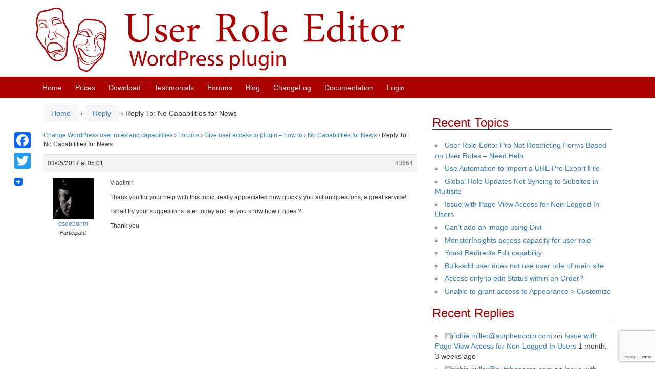

--- FILE ---
content_type: text/html; charset=UTF-8
request_url: https://www.role-editor.com/forums/reply/3664/
body_size: 9356
content:
<!DOCTYPE html>
<!--[if IE 8 ]>
	<html class="no-js ie8" lang="en-US">
<![endif]-->
<!--[if IE 9 ]>
	<html class="no-js ie9" lang="en-US">
<![endif]-->
<!--[if gt IE 9]><!-->
<html lang="en-US"><!--<![endif]-->
	<head>
				<meta charset="UTF-8">
		<meta name="viewport" content="width=device-width, initial-scale=1">

		<title>Reply To: No Capabilities for News &#124; User Role Editor</title>

		<link rel="profile" href="http://gmpg.org/xfn/11">
		<link rel="pingback" href="https://www.role-editor.com/xmlrpc.php">

		<title>User Role Editor</title>
<meta name='robots' content='max-image-preview:large' />
<link rel='dns-prefetch' href='//static.addtoany.com' />
<link rel="alternate" type="application/rss+xml" title="User Role Editor &raquo; Feed" href="https://www.role-editor.com/feed/" />
<link rel="alternate" type="application/rss+xml" title="User Role Editor &raquo; Comments Feed" href="https://www.role-editor.com/comments/feed/" />
<link rel="alternate" title="oEmbed (JSON)" type="application/json+oembed" href="https://www.role-editor.com/wp-json/oembed/1.0/embed?url=https%3A%2F%2Fwww.role-editor.com%2Fforums%2Freply%2F3664%2F" />
<link rel="alternate" title="oEmbed (XML)" type="text/xml+oembed" href="https://www.role-editor.com/wp-json/oembed/1.0/embed?url=https%3A%2F%2Fwww.role-editor.com%2Fforums%2Freply%2F3664%2F&#038;format=xml" />
<style id='wp-img-auto-sizes-contain-inline-css' type='text/css'>
img:is([sizes=auto i],[sizes^="auto," i]){contain-intrinsic-size:3000px 1500px}
/*# sourceURL=wp-img-auto-sizes-contain-inline-css */
</style>
<style id='wp-block-library-inline-css' type='text/css'>
:root{--wp-block-synced-color:#7a00df;--wp-block-synced-color--rgb:122,0,223;--wp-bound-block-color:var(--wp-block-synced-color);--wp-editor-canvas-background:#ddd;--wp-admin-theme-color:#007cba;--wp-admin-theme-color--rgb:0,124,186;--wp-admin-theme-color-darker-10:#006ba1;--wp-admin-theme-color-darker-10--rgb:0,107,160.5;--wp-admin-theme-color-darker-20:#005a87;--wp-admin-theme-color-darker-20--rgb:0,90,135;--wp-admin-border-width-focus:2px}@media (min-resolution:192dpi){:root{--wp-admin-border-width-focus:1.5px}}.wp-element-button{cursor:pointer}:root .has-very-light-gray-background-color{background-color:#eee}:root .has-very-dark-gray-background-color{background-color:#313131}:root .has-very-light-gray-color{color:#eee}:root .has-very-dark-gray-color{color:#313131}:root .has-vivid-green-cyan-to-vivid-cyan-blue-gradient-background{background:linear-gradient(135deg,#00d084,#0693e3)}:root .has-purple-crush-gradient-background{background:linear-gradient(135deg,#34e2e4,#4721fb 50%,#ab1dfe)}:root .has-hazy-dawn-gradient-background{background:linear-gradient(135deg,#faaca8,#dad0ec)}:root .has-subdued-olive-gradient-background{background:linear-gradient(135deg,#fafae1,#67a671)}:root .has-atomic-cream-gradient-background{background:linear-gradient(135deg,#fdd79a,#004a59)}:root .has-nightshade-gradient-background{background:linear-gradient(135deg,#330968,#31cdcf)}:root .has-midnight-gradient-background{background:linear-gradient(135deg,#020381,#2874fc)}:root{--wp--preset--font-size--normal:16px;--wp--preset--font-size--huge:42px}.has-regular-font-size{font-size:1em}.has-larger-font-size{font-size:2.625em}.has-normal-font-size{font-size:var(--wp--preset--font-size--normal)}.has-huge-font-size{font-size:var(--wp--preset--font-size--huge)}.has-text-align-center{text-align:center}.has-text-align-left{text-align:left}.has-text-align-right{text-align:right}.has-fit-text{white-space:nowrap!important}#end-resizable-editor-section{display:none}.aligncenter{clear:both}.items-justified-left{justify-content:flex-start}.items-justified-center{justify-content:center}.items-justified-right{justify-content:flex-end}.items-justified-space-between{justify-content:space-between}.screen-reader-text{border:0;clip-path:inset(50%);height:1px;margin:-1px;overflow:hidden;padding:0;position:absolute;width:1px;word-wrap:normal!important}.screen-reader-text:focus{background-color:#ddd;clip-path:none;color:#444;display:block;font-size:1em;height:auto;left:5px;line-height:normal;padding:15px 23px 14px;text-decoration:none;top:5px;width:auto;z-index:100000}html :where(.has-border-color){border-style:solid}html :where([style*=border-top-color]){border-top-style:solid}html :where([style*=border-right-color]){border-right-style:solid}html :where([style*=border-bottom-color]){border-bottom-style:solid}html :where([style*=border-left-color]){border-left-style:solid}html :where([style*=border-width]){border-style:solid}html :where([style*=border-top-width]){border-top-style:solid}html :where([style*=border-right-width]){border-right-style:solid}html :where([style*=border-bottom-width]){border-bottom-style:solid}html :where([style*=border-left-width]){border-left-style:solid}html :where(img[class*=wp-image-]){height:auto;max-width:100%}:where(figure){margin:0 0 1em}html :where(.is-position-sticky){--wp-admin--admin-bar--position-offset:var(--wp-admin--admin-bar--height,0px)}@media screen and (max-width:600px){html :where(.is-position-sticky){--wp-admin--admin-bar--position-offset:0px}}

/*# sourceURL=wp-block-library-inline-css */
</style><style id='global-styles-inline-css' type='text/css'>
:root{--wp--preset--aspect-ratio--square: 1;--wp--preset--aspect-ratio--4-3: 4/3;--wp--preset--aspect-ratio--3-4: 3/4;--wp--preset--aspect-ratio--3-2: 3/2;--wp--preset--aspect-ratio--2-3: 2/3;--wp--preset--aspect-ratio--16-9: 16/9;--wp--preset--aspect-ratio--9-16: 9/16;--wp--preset--color--black: #000000;--wp--preset--color--cyan-bluish-gray: #abb8c3;--wp--preset--color--white: #ffffff;--wp--preset--color--pale-pink: #f78da7;--wp--preset--color--vivid-red: #cf2e2e;--wp--preset--color--luminous-vivid-orange: #ff6900;--wp--preset--color--luminous-vivid-amber: #fcb900;--wp--preset--color--light-green-cyan: #7bdcb5;--wp--preset--color--vivid-green-cyan: #00d084;--wp--preset--color--pale-cyan-blue: #8ed1fc;--wp--preset--color--vivid-cyan-blue: #0693e3;--wp--preset--color--vivid-purple: #9b51e0;--wp--preset--gradient--vivid-cyan-blue-to-vivid-purple: linear-gradient(135deg,rgb(6,147,227) 0%,rgb(155,81,224) 100%);--wp--preset--gradient--light-green-cyan-to-vivid-green-cyan: linear-gradient(135deg,rgb(122,220,180) 0%,rgb(0,208,130) 100%);--wp--preset--gradient--luminous-vivid-amber-to-luminous-vivid-orange: linear-gradient(135deg,rgb(252,185,0) 0%,rgb(255,105,0) 100%);--wp--preset--gradient--luminous-vivid-orange-to-vivid-red: linear-gradient(135deg,rgb(255,105,0) 0%,rgb(207,46,46) 100%);--wp--preset--gradient--very-light-gray-to-cyan-bluish-gray: linear-gradient(135deg,rgb(238,238,238) 0%,rgb(169,184,195) 100%);--wp--preset--gradient--cool-to-warm-spectrum: linear-gradient(135deg,rgb(74,234,220) 0%,rgb(151,120,209) 20%,rgb(207,42,186) 40%,rgb(238,44,130) 60%,rgb(251,105,98) 80%,rgb(254,248,76) 100%);--wp--preset--gradient--blush-light-purple: linear-gradient(135deg,rgb(255,206,236) 0%,rgb(152,150,240) 100%);--wp--preset--gradient--blush-bordeaux: linear-gradient(135deg,rgb(254,205,165) 0%,rgb(254,45,45) 50%,rgb(107,0,62) 100%);--wp--preset--gradient--luminous-dusk: linear-gradient(135deg,rgb(255,203,112) 0%,rgb(199,81,192) 50%,rgb(65,88,208) 100%);--wp--preset--gradient--pale-ocean: linear-gradient(135deg,rgb(255,245,203) 0%,rgb(182,227,212) 50%,rgb(51,167,181) 100%);--wp--preset--gradient--electric-grass: linear-gradient(135deg,rgb(202,248,128) 0%,rgb(113,206,126) 100%);--wp--preset--gradient--midnight: linear-gradient(135deg,rgb(2,3,129) 0%,rgb(40,116,252) 100%);--wp--preset--font-size--small: 13px;--wp--preset--font-size--medium: 20px;--wp--preset--font-size--large: 36px;--wp--preset--font-size--x-large: 42px;--wp--preset--spacing--20: 0.44rem;--wp--preset--spacing--30: 0.67rem;--wp--preset--spacing--40: 1rem;--wp--preset--spacing--50: 1.5rem;--wp--preset--spacing--60: 2.25rem;--wp--preset--spacing--70: 3.38rem;--wp--preset--spacing--80: 5.06rem;--wp--preset--shadow--natural: 6px 6px 9px rgba(0, 0, 0, 0.2);--wp--preset--shadow--deep: 12px 12px 50px rgba(0, 0, 0, 0.4);--wp--preset--shadow--sharp: 6px 6px 0px rgba(0, 0, 0, 0.2);--wp--preset--shadow--outlined: 6px 6px 0px -3px rgb(255, 255, 255), 6px 6px rgb(0, 0, 0);--wp--preset--shadow--crisp: 6px 6px 0px rgb(0, 0, 0);}:where(.is-layout-flex){gap: 0.5em;}:where(.is-layout-grid){gap: 0.5em;}body .is-layout-flex{display: flex;}.is-layout-flex{flex-wrap: wrap;align-items: center;}.is-layout-flex > :is(*, div){margin: 0;}body .is-layout-grid{display: grid;}.is-layout-grid > :is(*, div){margin: 0;}:where(.wp-block-columns.is-layout-flex){gap: 2em;}:where(.wp-block-columns.is-layout-grid){gap: 2em;}:where(.wp-block-post-template.is-layout-flex){gap: 1.25em;}:where(.wp-block-post-template.is-layout-grid){gap: 1.25em;}.has-black-color{color: var(--wp--preset--color--black) !important;}.has-cyan-bluish-gray-color{color: var(--wp--preset--color--cyan-bluish-gray) !important;}.has-white-color{color: var(--wp--preset--color--white) !important;}.has-pale-pink-color{color: var(--wp--preset--color--pale-pink) !important;}.has-vivid-red-color{color: var(--wp--preset--color--vivid-red) !important;}.has-luminous-vivid-orange-color{color: var(--wp--preset--color--luminous-vivid-orange) !important;}.has-luminous-vivid-amber-color{color: var(--wp--preset--color--luminous-vivid-amber) !important;}.has-light-green-cyan-color{color: var(--wp--preset--color--light-green-cyan) !important;}.has-vivid-green-cyan-color{color: var(--wp--preset--color--vivid-green-cyan) !important;}.has-pale-cyan-blue-color{color: var(--wp--preset--color--pale-cyan-blue) !important;}.has-vivid-cyan-blue-color{color: var(--wp--preset--color--vivid-cyan-blue) !important;}.has-vivid-purple-color{color: var(--wp--preset--color--vivid-purple) !important;}.has-black-background-color{background-color: var(--wp--preset--color--black) !important;}.has-cyan-bluish-gray-background-color{background-color: var(--wp--preset--color--cyan-bluish-gray) !important;}.has-white-background-color{background-color: var(--wp--preset--color--white) !important;}.has-pale-pink-background-color{background-color: var(--wp--preset--color--pale-pink) !important;}.has-vivid-red-background-color{background-color: var(--wp--preset--color--vivid-red) !important;}.has-luminous-vivid-orange-background-color{background-color: var(--wp--preset--color--luminous-vivid-orange) !important;}.has-luminous-vivid-amber-background-color{background-color: var(--wp--preset--color--luminous-vivid-amber) !important;}.has-light-green-cyan-background-color{background-color: var(--wp--preset--color--light-green-cyan) !important;}.has-vivid-green-cyan-background-color{background-color: var(--wp--preset--color--vivid-green-cyan) !important;}.has-pale-cyan-blue-background-color{background-color: var(--wp--preset--color--pale-cyan-blue) !important;}.has-vivid-cyan-blue-background-color{background-color: var(--wp--preset--color--vivid-cyan-blue) !important;}.has-vivid-purple-background-color{background-color: var(--wp--preset--color--vivid-purple) !important;}.has-black-border-color{border-color: var(--wp--preset--color--black) !important;}.has-cyan-bluish-gray-border-color{border-color: var(--wp--preset--color--cyan-bluish-gray) !important;}.has-white-border-color{border-color: var(--wp--preset--color--white) !important;}.has-pale-pink-border-color{border-color: var(--wp--preset--color--pale-pink) !important;}.has-vivid-red-border-color{border-color: var(--wp--preset--color--vivid-red) !important;}.has-luminous-vivid-orange-border-color{border-color: var(--wp--preset--color--luminous-vivid-orange) !important;}.has-luminous-vivid-amber-border-color{border-color: var(--wp--preset--color--luminous-vivid-amber) !important;}.has-light-green-cyan-border-color{border-color: var(--wp--preset--color--light-green-cyan) !important;}.has-vivid-green-cyan-border-color{border-color: var(--wp--preset--color--vivid-green-cyan) !important;}.has-pale-cyan-blue-border-color{border-color: var(--wp--preset--color--pale-cyan-blue) !important;}.has-vivid-cyan-blue-border-color{border-color: var(--wp--preset--color--vivid-cyan-blue) !important;}.has-vivid-purple-border-color{border-color: var(--wp--preset--color--vivid-purple) !important;}.has-vivid-cyan-blue-to-vivid-purple-gradient-background{background: var(--wp--preset--gradient--vivid-cyan-blue-to-vivid-purple) !important;}.has-light-green-cyan-to-vivid-green-cyan-gradient-background{background: var(--wp--preset--gradient--light-green-cyan-to-vivid-green-cyan) !important;}.has-luminous-vivid-amber-to-luminous-vivid-orange-gradient-background{background: var(--wp--preset--gradient--luminous-vivid-amber-to-luminous-vivid-orange) !important;}.has-luminous-vivid-orange-to-vivid-red-gradient-background{background: var(--wp--preset--gradient--luminous-vivid-orange-to-vivid-red) !important;}.has-very-light-gray-to-cyan-bluish-gray-gradient-background{background: var(--wp--preset--gradient--very-light-gray-to-cyan-bluish-gray) !important;}.has-cool-to-warm-spectrum-gradient-background{background: var(--wp--preset--gradient--cool-to-warm-spectrum) !important;}.has-blush-light-purple-gradient-background{background: var(--wp--preset--gradient--blush-light-purple) !important;}.has-blush-bordeaux-gradient-background{background: var(--wp--preset--gradient--blush-bordeaux) !important;}.has-luminous-dusk-gradient-background{background: var(--wp--preset--gradient--luminous-dusk) !important;}.has-pale-ocean-gradient-background{background: var(--wp--preset--gradient--pale-ocean) !important;}.has-electric-grass-gradient-background{background: var(--wp--preset--gradient--electric-grass) !important;}.has-midnight-gradient-background{background: var(--wp--preset--gradient--midnight) !important;}.has-small-font-size{font-size: var(--wp--preset--font-size--small) !important;}.has-medium-font-size{font-size: var(--wp--preset--font-size--medium) !important;}.has-large-font-size{font-size: var(--wp--preset--font-size--large) !important;}.has-x-large-font-size{font-size: var(--wp--preset--font-size--x-large) !important;}
/*# sourceURL=global-styles-inline-css */
</style>

<style id='classic-theme-styles-inline-css' type='text/css'>
/*! This file is auto-generated */
.wp-block-button__link{color:#fff;background-color:#32373c;border-radius:9999px;box-shadow:none;text-decoration:none;padding:calc(.667em + 2px) calc(1.333em + 2px);font-size:1.125em}.wp-block-file__button{background:#32373c;color:#fff;text-decoration:none}
/*# sourceURL=/wp-includes/css/classic-themes.min.css */
</style>
<link rel='stylesheet' id='bbp-default-css' href='https://www.role-editor.com/bitnami/wordpress/wp-content/plugins/bbpress/templates/default/css/bbpress.min.css?ver=2.6.14' type='text/css' media='all' />
<link rel='stylesheet' id='contact-form-7-css' href='https://www.role-editor.com/wp-content/plugins/contact-form-7/includes/css/styles.css?ver=6.1.4' type='text/css' media='all' />
<link rel='stylesheet' id='pmpro_frontend-css' href='https://www.role-editor.com/wp-content/plugins/paid-memberships-pro/css/frontend.css?ver=2.12.10' type='text/css' media='screen' />
<link rel='stylesheet' id='pmpro_print-css' href='https://www.role-editor.com/wp-content/plugins/paid-memberships-pro/css/print.css?ver=2.12.10' type='text/css' media='print' />
<link rel='stylesheet' id='responsive-mobile-style-css' href='https://www.role-editor.com/wp-content/themes/responsive-mobile/css/style.css?ver=1.15.1' type='text/css' media='all' />
<link rel='stylesheet' id='responsive-mobile-child-style-css' href='https://www.role-editor.com/wp-content/themes/responsive-mobile-child/style.css?ver=1.0.0' type='text/css' media='all' />
<link rel='stylesheet' id='slb_core-css' href='https://www.role-editor.com/wp-content/plugins/simple-lightbox/client/css/app.css?ver=2.9.4' type='text/css' media='all' />
<link rel='stylesheet' id='addtoany-css' href='https://www.role-editor.com/wp-content/plugins/add-to-any/addtoany.min.css?ver=1.16' type='text/css' media='all' />
<style id='addtoany-inline-css' type='text/css'>
@media screen and (max-width:1250px){
.a2a_floating_style.a2a_vertical_style{display:none;}
}
/*# sourceURL=addtoany-inline-css */
</style>
<link rel='stylesheet' id='bootstrap-css' href='https://www.role-editor.com/wp-content/themes/responsive-mobile/libraries/bootstrap/css/bootstrap.min.css?ver=6.9' type='text/css' media='all' />
<script type="text/javascript" id="addtoany-core-js-before">
/* <![CDATA[ */
window.a2a_config=window.a2a_config||{};a2a_config.callbacks=[];a2a_config.overlays=[];a2a_config.templates={};

//# sourceURL=addtoany-core-js-before
/* ]]> */
</script>
<script type="text/javascript" defer src="https://static.addtoany.com/menu/page.js" id="addtoany-core-js"></script>
<script type="text/javascript" src="https://www.role-editor.com/wp-includes/js/jquery/jquery.min.js?ver=3.7.1" id="jquery-core-js"></script>
<script type="text/javascript" src="https://www.role-editor.com/wp-includes/js/jquery/jquery-migrate.min.js?ver=3.4.1" id="jquery-migrate-js"></script>
<script type="text/javascript" defer src="https://www.role-editor.com/wp-content/plugins/add-to-any/addtoany.min.js?ver=1.1" id="addtoany-jquery-js"></script>
<script type="text/javascript" src="https://www.role-editor.com/wp-content/themes/responsive-mobile/libraries/bootstrap/js/bootstrap.min.js?ver=6.9" id="bootstrap-js-js"></script>
<link rel="https://api.w.org/" href="https://www.role-editor.com/wp-json/" /><meta name="generator" content="WordPress 6.9" />
<link rel="canonical" href="https://www.role-editor.com/forums/reply/3664/" />
<link rel='shortlink' href='https://www.role-editor.com/?p=3664' />
<link rel="icon" href="https://www.role-editor.com/wp-content/uploads/2020/04/favicon-100x100.png" sizes="32x32" />
<link rel="icon" href="https://www.role-editor.com/wp-content/uploads/2020/04/favicon-200x200.png" sizes="192x192" />
<link rel="apple-touch-icon" href="https://www.role-editor.com/wp-content/uploads/2020/04/favicon-200x200.png" />
<meta name="msapplication-TileImage" content="https://www.role-editor.com/wp-content/uploads/2020/04/favicon.png" />
  
    <script>
      (function(i,s,o,g,r,a,m){i['GoogleAnalyticsObject']=r;i[r]=i[r]||function(){
      (i[r].q=i[r].q||[]).push(arguments)},i[r].l=1*new Date();a=s.createElement(o),
      m=s.getElementsByTagName(o)[0];a.async=1;a.src=g;m.parentNode.insertBefore(a,m)
      })(window,document,'script','//www.google-analytics.com/analytics.js','ga');

      ga('create', 'UA-10448170-6', 'auto');
      ga('send', 'pageview');

    </script>  
	</head>

<body class="reply bbpress bbp-no-js wp-singular reply-template-default single single-reply postid-3664 wp-theme-responsive-mobile wp-child-theme-responsive-mobile-child pmpro-body-has-access default" itemscope="itemscope" itemtype="http://schema.org/WebPage">

<div id="container" class="site">
	<a class="skip-link screen-reader-text" href="#content">Skip to content</a>
	<a class="skip-link screen-reader-text" href="#main-navigation">Skip to main menu</a>

	<header id="header" class="container-full-width site-header" role="banner" itemscope="itemscope" itemtype="http://schema.org/WPHeader">
		<div class="container">
			<div class="header-row">
				<div id="site-branding">
        <div id="logo">
            <div id="logo_image" class="left inline">
               <a href="https://www.role-editor.com/" rel="home" itemprop="url" title="User Role Editor">
                <img src="https://www.role-editor.com/wp-content/themes/responsive-mobile-child/images/logo.svg"  alt="User Role Editor" itemprop="image" width="720">
               </a>
            </div>
        </div>
				</div>
			</div>
		</div>

	</header><!-- #header -->

	<div id="main-menu-container" class="container-full-width">
		<div id="main-menu" class="container">
			<nav id="main-navigation" class="site-navigation" role="navigation" itemscope="itemscope" itemtype="http://schema.org/SiteNavigationElement">
				<div id="mobile-current-item">Menu</div>
				<button id="mobile-nav-button"><span class="accessibile-label">Mobile menu toggle</span></button>
				<div class="main-nav"><ul id="menu-main_menu" class="menu"><li id="menu-item-24" class="menu-item menu-item-type-post_type menu-item-object-page menu-item-home menu-item-24"><a href="https://www.role-editor.com/">Home</a></li>
<li id="menu-item-74" class="menu-item menu-item-type-post_type menu-item-object-page menu-item-74"><a href="https://www.role-editor.com/membership-account/membership-levels/">Prices</a></li>
<li id="menu-item-82" class="menu-item menu-item-type-post_type menu-item-object-page menu-item-82"><a href="https://www.role-editor.com/download-plugin/" title="Download User Role Editor">Download</a></li>
<li id="menu-item-98" class="menu-item menu-item-type-post_type menu-item-object-page menu-item-98"><a href="https://www.role-editor.com/users-testimonials/" title="Users Testimonials about User Role Editor">Testimonials</a></li>
<li id="menu-item-116" class="menu-item menu-item-type-custom menu-item-object-custom menu-item-116"><a href="https://www.role-editor.com/forums" title="Access to the forums is restricted for the subscribed members only">Forums</a></li>
<li id="menu-item-21" class="menu-item menu-item-type-post_type menu-item-object-page current_page_parent menu-item-21"><a href="https://www.role-editor.com/blog/">Blog</a></li>
<li id="menu-item-121" class="menu-item menu-item-type-post_type menu-item-object-page menu-item-121"><a href="https://www.role-editor.com/changelog/" title="List of changes grouped by versions numbers and update dates">ChangeLog</a></li>
<li id="menu-item-1670" class="menu-item menu-item-type-post_type menu-item-object-page menu-item-1670"><a href="https://www.role-editor.com/documentation/">Documentation</a></li>
<li class="menu-item"><a title="Login" href="https://www.role-editor.com/wp-login.php">Login</a></li></ul></div>			</nav><!-- #site-navigation -->
		</div><!-- #main-menu -->
	</div><!-- #main-menu-container -->
	<div id="wrapper" class="site-content container-full-width">

	<div id="content" class="content-area">
			<main id="main" class="site-main" role="main">

				<div class="breadcrumb-list" xmlns:v="http://rdf.data-vocabulary.org/#"><span class="breadcrumb" typeof="v:Breadcrumb"><a rel="v:url" property="v:title" href="https://www.role-editor.com/">Home</a></span> <span class="chevron">&#8250;</span> <span class="breadcrumb" typeof="v:Breadcrumb"><a rel="v:url" property="v:title" href="">Reply</a></span> <span class="chevron">&#8250;</span> <span class="breadcrumb-current">Reply To: No Capabilities for News</span></div>
				
					
<article id="post-3664" class="post-3664 reply type-reply status-publish hentry pmpro-has-access">
	
	
<header class="entry-header">
	
	</header><!-- .entry-header -->

	<div class="post-entry">
		
<div id="bbpress-forums" class="bbpress-wrapper">

	<div class="bbp-breadcrumb"><p><a href="https://www.role-editor.com" class="bbp-breadcrumb-home">Change WordPress user roles and capabilities</a> <span class="bbp-breadcrumb-sep">&rsaquo;</span> <a href="https://www.role-editor.com/forums/" class="bbp-breadcrumb-root">Forums</a> <span class="bbp-breadcrumb-sep">&rsaquo;</span> <a href="https://www.role-editor.com/forums/forum/give-user-access-to-plugin-how-to/" class="bbp-breadcrumb-forum">Give user access to plugin &#8211; how to</a> <span class="bbp-breadcrumb-sep">&rsaquo;</span> <a href="https://www.role-editor.com/forums/topic/no-capabilities-for-news/" class="bbp-breadcrumb-topic">No Capabilities for News</a> <span class="bbp-breadcrumb-sep">&rsaquo;</span> <span class="bbp-breadcrumb-current">Reply To: No Capabilities for News</span></p></div>
	
	
		
<div id="post-3664" class="bbp-reply-header">
	<div class="bbp-meta">
		<span class="bbp-reply-post-date">03/05/2017 at 05:01</span>

		
		<a href="https://www.role-editor.com/forums/topic/no-capabilities-for-news/#post-3664" class="bbp-reply-permalink">#3664</a>

		
		<span class="bbp-admin-links"></span>
		
	</div><!-- .bbp-meta -->
</div><!-- #post-3664 -->

<div class="loop-item--1 user-id-3331 bbp-parent-forum-46 bbp-parent-topic-3648 bbp-reply-position-7 even topic-author  post-3664 reply type-reply status-publish hentry pmpro-has-access">
	<div class="bbp-reply-author">

		
		<a href="https://www.role-editor.com/forums/users/oseebohm/" title="View oseebohm&#039;s profile" class="bbp-author-link"><span  class="bbp-author-avatar"><img alt='' src='https://secure.gravatar.com/avatar/92e0d849492e7ff7437ff95934b3c2d67df19539b155ad9caf5742ca18bac22d?s=80&#038;d=mm&#038;r=g' srcset='https://secure.gravatar.com/avatar/92e0d849492e7ff7437ff95934b3c2d67df19539b155ad9caf5742ca18bac22d?s=160&#038;d=mm&#038;r=g 2x' class='avatar avatar-80 photo' height='80' width='80' loading='lazy' decoding='async'/></span><span  class="bbp-author-name">oseebohm</span></a><div class="bbp-author-role">Participant</div>
		
		
	</div><!-- .bbp-reply-author -->

	<div class="bbp-reply-content">

		
		<p>Vladimir</p>
<p>Thank you for your help with this topic, really appreciated how quickly you act on questions, a great service!</p>
<p>I shall try your suggestions later today and let you know how it goes ?</p>
<p>Thank you </p>

		
	</div><!-- .bbp-reply-content -->
</div><!-- .reply -->

	
	
</div>
				
<footer class="post-data">
	
	<div class="entry-meta">
			</div><!-- .entry-meta -->
	</footer><!-- .post-data -->
			</div><!-- .post-entry -->
	</article><!-- #post-## -->

					
				
			</main><!-- #main -->
				<div id="widgets" class="widget-area right-sidebar" role="complementary" itemscope="itemscope" itemtype="http://schema.org/WPSideBar">

<aside id="bbp_topics_widget-3" class="widget widget_display_topics"><h3 class="widget-title">Recent Topics</h3>
		<ul class="bbp-topics-widget newness">

			
				<li>
					<a class="bbp-forum-title" href="https://www.role-editor.com/forums/topic/user-role-editor-pro-not-restricting-forms-based-on-user-roles-need-help/">User Role Editor Pro Not Restricting Forms Based on User Roles – Need Help</a>

					
					
				</li>

			
				<li>
					<a class="bbp-forum-title" href="https://www.role-editor.com/forums/topic/use-automation-to-import-a-ure-pro-export-file/">Use Automation to import a URE Pro Export File</a>

					
					
				</li>

			
				<li>
					<a class="bbp-forum-title" href="https://www.role-editor.com/forums/topic/global-role-updates-not-syncing-to-subsites-in-multisite/">Global Role Updates Not Syncing to Subsites in Multisite</a>

					
					
				</li>

			
				<li>
					<a class="bbp-forum-title" href="https://www.role-editor.com/forums/topic/issue-with-page-view-access-for-non-logged-in-users/">Issue with Page View Access for Non-Logged In Users</a>

					
					
				</li>

			
				<li>
					<a class="bbp-forum-title" href="https://www.role-editor.com/forums/topic/cant-add-an-image-using-divi/">Can&#8217;t add an image using Divi</a>

					
					
				</li>

			
				<li>
					<a class="bbp-forum-title" href="https://www.role-editor.com/forums/topic/monsterinsights-access-capacity-for-user-role/">MonsterInsights access capacity for user role</a>

					
					
				</li>

			
				<li>
					<a class="bbp-forum-title" href="https://www.role-editor.com/forums/topic/yoast-redirects-edit-capability/">Yoast Redirects Edit capability</a>

					
					
				</li>

			
				<li>
					<a class="bbp-forum-title" href="https://www.role-editor.com/forums/topic/bulk-add-user-does-not-use-user-role-of-main-site/">Bulk-add user does not use user role of main site</a>

					
					
				</li>

			
				<li>
					<a class="bbp-forum-title" href="https://www.role-editor.com/forums/topic/access-only-to-edit-status-within-an-order/">Access only to edit Status within an Order?</a>

					
					
				</li>

			
				<li>
					<a class="bbp-forum-title" href="https://www.role-editor.com/forums/topic/unable-to-grant-access-to-appearance-customize/">Unable to grant access to Appearance &gt; Customize</a>

					
					
				</li>

			
		</ul>

		</aside><aside id="bbp_replies_widget-3" class="widget widget_display_replies"><h3 class="widget-title">Recent Replies</h3>
		<ul class="bbp-replies-widget">

			
				<li>

					<a href="https://www.role-editor.com/forums/users/richie-millersutphencorp-com/" title="View richie.miller@sutphencorp.com&#039;s profile" class="bbp-author-link"><span  class="bbp-author-avatar"><img alt='' src='https://secure.gravatar.com/avatar/089095d6427c272e0c1fb4d4f2d36824b8776b764d8cbd76dbdc7d5e355236f6?s=14&#038;d=mm&#038;r=g' srcset='https://secure.gravatar.com/avatar/089095d6427c272e0c1fb4d4f2d36824b8776b764d8cbd76dbdc7d5e355236f6?s=28&#038;d=mm&#038;r=g 2x' class='avatar avatar-14 photo' height='14' width='14' loading='lazy' decoding='async'/></span><span  class="bbp-author-name"><span class="__cf_email__" data-cfemail="dfadb6bcb7b6baf1b2b6b3b3baad9facaaabafb7bab1bcb0adaff1bcb0b2">[email&#160;protected]</span></span></a> on <a class="bbp-reply-topic-title" href="https://www.role-editor.com/forums/topic/issue-with-page-view-access-for-non-logged-in-users/#post-8924" title="@vladimir
Do you have any feedback on my follow-u&hellip;">Issue with Page View Access for Non-Logged In Users</a> <time datetime="2025-12-03 18:18:16">1 month, 3 weeks ago</time>
				</li>

			
				<li>

					<a href="https://www.role-editor.com/forums/users/richie-millersutphencorp-com/" title="View richie.miller@sutphencorp.com&#039;s profile" class="bbp-author-link"><span  class="bbp-author-avatar"><img alt='' src='https://secure.gravatar.com/avatar/089095d6427c272e0c1fb4d4f2d36824b8776b764d8cbd76dbdc7d5e355236f6?s=14&#038;d=mm&#038;r=g' srcset='https://secure.gravatar.com/avatar/089095d6427c272e0c1fb4d4f2d36824b8776b764d8cbd76dbdc7d5e355236f6?s=28&#038;d=mm&#038;r=g 2x' class='avatar avatar-14 photo' height='14' width='14' loading='lazy' decoding='async'/></span><span  class="bbp-author-name"><span class="__cf_email__" data-cfemail="abd9c2c8c3c2ce85c6c2c7c7ced9ebd8dedfdbc3cec5c8c4d9db85c8c4c6">[email&#160;protected]</span></span></a> on <a class="bbp-reply-topic-title" href="https://www.role-editor.com/forums/topic/issue-with-page-view-access-for-non-logged-in-users/#post-8919" title="Thank you. I sorted that out and found the functi&hellip;">Issue with Page View Access for Non-Logged In Users</a> <time datetime="2025-11-21 21:19:20">2 months ago</time>
				</li>

			
				<li>

					<a href="https://www.role-editor.com/forums/users/vladimir/" title="View Vladimir&#039;s profile" class="bbp-author-link"><span  class="bbp-author-avatar"><img alt='' src='https://secure.gravatar.com/avatar/ecfb9739061c4e925bba879008b04f4006a761027265b40d3a5942be4e896016?s=14&#038;d=mm&#038;r=g' srcset='https://secure.gravatar.com/avatar/ecfb9739061c4e925bba879008b04f4006a761027265b40d3a5942be4e896016?s=28&#038;d=mm&#038;r=g 2x' class='avatar avatar-14 photo' height='14' width='14' loading='lazy' decoding='async'/></span><span  class="bbp-author-name">Vladimir</span></a> on <a class="bbp-reply-topic-title" href="https://www.role-editor.com/forums/topic/issue-with-page-view-access-for-non-logged-in-users/#post-8918" title="URE Pro does not have such (permanent) effect, wh&hellip;">Issue with Page View Access for Non-Logged In Users</a> <time datetime="2025-11-19 02:28:50">2 months, 1 week ago</time>
				</li>

			
				<li>

					<a href="https://www.role-editor.com/forums/users/vladimir/" title="View Vladimir&#039;s profile" class="bbp-author-link"><span  class="bbp-author-avatar"><img alt='' src='https://secure.gravatar.com/avatar/ecfb9739061c4e925bba879008b04f4006a761027265b40d3a5942be4e896016?s=14&#038;d=mm&#038;r=g' srcset='https://secure.gravatar.com/avatar/ecfb9739061c4e925bba879008b04f4006a761027265b40d3a5942be4e896016?s=28&#038;d=mm&#038;r=g 2x' class='avatar avatar-14 photo' height='14' width='14' loading='lazy' decoding='async'/></span><span  class="bbp-author-name">Vladimir</span></a> on <a class="bbp-reply-topic-title" href="https://www.role-editor.com/forums/topic/cant-add-an-image-using-divi/#post-8915" title="Excellent! Thanks for the feedback.">Can&#8217;t add an image using Divi</a> <time datetime="2025-11-18 15:12:44">2 months, 1 week ago</time>
				</li>

			
				<li>

					<a href="https://www.role-editor.com/forums/users/darrelljordanwebsolutions-com/" title="View darrell@jordanwebsolutions.com&#039;s profile" class="bbp-author-link"><span  class="bbp-author-avatar"><img alt='' src='https://secure.gravatar.com/avatar/84bdc3f212018f6824d9664b97af6d99f490f8147448f93ad9458c2d0d08af65?s=14&#038;d=mm&#038;r=g' srcset='https://secure.gravatar.com/avatar/84bdc3f212018f6824d9664b97af6d99f490f8147448f93ad9458c2d0d08af65?s=28&#038;d=mm&#038;r=g 2x' class='avatar avatar-14 photo' height='14' width='14' loading='lazy' decoding='async'/></span><span  class="bbp-author-name"><span class="__cf_email__" data-cfemail="84e0e5f6f6e1e8e8c4eeebf6e0e5eaf3e1e6f7ebe8f1f0edebeaf7aae7ebe9">[email&#160;protected]</span></span></a> on <a class="bbp-reply-topic-title" href="https://www.role-editor.com/forums/topic/cant-add-an-image-using-divi/#post-8914" title="Yes that worked. Thanks for the help.">Can&#8217;t add an image using Divi</a> <time datetime="2025-11-18 12:26:12">2 months, 1 week ago</time>
				</li>

			
				<li>

					<a href="https://www.role-editor.com/forums/users/darrelljordanwebsolutions-com/" title="View darrell@jordanwebsolutions.com&#039;s profile" class="bbp-author-link"><span  class="bbp-author-avatar"><img alt='' src='https://secure.gravatar.com/avatar/84bdc3f212018f6824d9664b97af6d99f490f8147448f93ad9458c2d0d08af65?s=14&#038;d=mm&#038;r=g' srcset='https://secure.gravatar.com/avatar/84bdc3f212018f6824d9664b97af6d99f490f8147448f93ad9458c2d0d08af65?s=28&#038;d=mm&#038;r=g 2x' class='avatar avatar-14 photo' height='14' width='14' loading='lazy' decoding='async'/></span><span  class="bbp-author-name"><span class="__cf_email__" data-cfemail="2642475454434a4a664c495442474851434455494a53524f4948550845494b">[email&#160;protected]</span></span></a> on <a class="bbp-reply-topic-title" href="https://www.role-editor.com/forums/topic/cant-add-an-image-using-divi/#post-8913" title="That is working for my test account. I have asked&hellip;">Can&#8217;t add an image using Divi</a> <time datetime="2025-11-17 14:56:38">2 months, 1 week ago</time>
				</li>

			
				<li>

					<a href="https://www.role-editor.com/forums/users/vladimir/" title="View Vladimir&#039;s profile" class="bbp-author-link"><span  class="bbp-author-avatar"><img alt='' src='https://secure.gravatar.com/avatar/ecfb9739061c4e925bba879008b04f4006a761027265b40d3a5942be4e896016?s=14&#038;d=mm&#038;r=g' srcset='https://secure.gravatar.com/avatar/ecfb9739061c4e925bba879008b04f4006a761027265b40d3a5942be4e896016?s=28&#038;d=mm&#038;r=g 2x' class='avatar avatar-14 photo' height='14' width='14' loading='lazy' decoding='async'/></span><span  class="bbp-author-name">Vladimir</span></a> on <a class="bbp-reply-topic-title" href="https://www.role-editor.com/forums/topic/cant-add-an-image-using-divi/#post-8912" title="Try this workaround:
1) Go to Users-&gt;User Role Ed&hellip;">Can&#8217;t add an image using Divi</a> <time datetime="2025-11-17 02:22:49">2 months, 1 week ago</time>
				</li>

			
				<li>

					<a href="https://www.role-editor.com/forums/users/vladimir/" title="View Vladimir&#039;s profile" class="bbp-author-link"><span  class="bbp-author-avatar"><img alt='' src='https://secure.gravatar.com/avatar/ecfb9739061c4e925bba879008b04f4006a761027265b40d3a5942be4e896016?s=14&#038;d=mm&#038;r=g' srcset='https://secure.gravatar.com/avatar/ecfb9739061c4e925bba879008b04f4006a761027265b40d3a5942be4e896016?s=28&#038;d=mm&#038;r=g 2x' class='avatar avatar-14 photo' height='14' width='14' loading='lazy' decoding='async'/></span><span  class="bbp-author-name">Vladimir</span></a> on <a class="bbp-reply-topic-title" href="https://www.role-editor.com/forums/topic/cant-add-an-image-using-divi/#post-8911" title="Thanks. See now. I will test and search the solut&hellip;">Can&#8217;t add an image using Divi</a> <time datetime="2025-11-14 02:36:26">2 months, 2 weeks ago</time>
				</li>

			
				<li>

					<a href="https://www.role-editor.com/forums/users/darrelljordanwebsolutions-com/" title="View darrell@jordanwebsolutions.com&#039;s profile" class="bbp-author-link"><span  class="bbp-author-avatar"><img alt='' src='https://secure.gravatar.com/avatar/84bdc3f212018f6824d9664b97af6d99f490f8147448f93ad9458c2d0d08af65?s=14&#038;d=mm&#038;r=g' srcset='https://secure.gravatar.com/avatar/84bdc3f212018f6824d9664b97af6d99f490f8147448f93ad9458c2d0d08af65?s=28&#038;d=mm&#038;r=g 2x' class='avatar avatar-14 photo' height='14' width='14' loading='lazy' decoding='async'/></span><span  class="bbp-author-name"><span class="__cf_email__" data-cfemail="e480859696818888a48e8b9680858a938186978b8891908d8b8a97ca878b89">[email&#160;protected]</span></span></a> on <a class="bbp-reply-topic-title" href="https://www.role-editor.com/forums/topic/cant-add-an-image-using-divi/#post-8910" title="Station_team">Can&#8217;t add an image using Divi</a> <time datetime="2025-11-14 02:14:20">2 months, 2 weeks ago</time>
				</li>

			
				<li>

					<a href="https://www.role-editor.com/forums/users/vladimir/" title="View Vladimir&#039;s profile" class="bbp-author-link"><span  class="bbp-author-avatar"><img alt='' src='https://secure.gravatar.com/avatar/ecfb9739061c4e925bba879008b04f4006a761027265b40d3a5942be4e896016?s=14&#038;d=mm&#038;r=g' srcset='https://secure.gravatar.com/avatar/ecfb9739061c4e925bba879008b04f4006a761027265b40d3a5942be4e896016?s=28&#038;d=mm&#038;r=g 2x' class='avatar avatar-14 photo' height='14' width='14' loading='lazy' decoding='async'/></span><span  class="bbp-author-name">Vladimir</span></a> on <a class="bbp-reply-topic-title" href="https://www.role-editor.com/forums/topic/cant-add-an-image-using-divi/#post-8909" title="Got it, thanks. What user role to test?">Can&#8217;t add an image using Divi</a> <time datetime="2025-11-14 02:13:34">2 months, 2 weeks ago</time>
				</li>

			
		</ul>

		</aside>	</div><!-- end of #widgets -->

	</div><!-- #primary -->

</div><!-- end of #wrapper -->
</div><!-- end of #container -->

<footer id="footer" class="site-footer" role="contentinfo" itemscope="itemscope" itemtype="http://schema.org/WPFooter">
    <div id="subfooter1">
        <div id="footer-wrapper">
            <div id="footer-widgets-container">
                            </div><!-- #footer-widgets-container-->

            <div id="menu-social-container">
                <nav id="footer-menu-container">
                    <ul id="menu-footer-menu" class="footer-menu"><li id="menu-item-1632" class="menu-item menu-item-type-post_type menu-item-object-page menu-item-1632"><a href="https://www.role-editor.com/contact-us/">Contact Us</a></li>
<li id="menu-item-1633" class="menu-item menu-item-type-post_type menu-item-object-page menu-item-privacy-policy menu-item-1633"><a rel="privacy-policy" href="https://www.role-editor.com/privacy-policy/">Privacy Policy</a></li>
<li id="menu-item-7685" class="menu-item menu-item-type-post_type menu-item-object-page menu-item-7685"><a href="https://www.role-editor.com/end-user-license-agreement/" title="End User License Agreement">Terms of use (EULA)</a></li>
</ul>                </nav><!-- #footer-menu -->
            </div><!-- #menu-social-container -->
        </div><!-- #footer-wrapper -->
    </div><!-- # subfooter1 -->
    <div id="subfooter2">
        <div id="footer-base">
            <div class="copyright">
                &copy; 2010 - 2026 Role-editor.com Contact: hd&#64;role-editor.com            </div><!-- .copyright -->		
        </div><!-- #footer-base -->
    </div><!-- # subfooter1 -->
</footer><!-- #footer -->
<script data-cfasync="false" src="/cdn-cgi/scripts/5c5dd728/cloudflare-static/email-decode.min.js"></script><script type="speculationrules">
{"prefetch":[{"source":"document","where":{"and":[{"href_matches":"/*"},{"not":{"href_matches":["/wp-*.php","/wp-admin/*","/wp-content/uploads/*","/wp-content/*","/wp-content/plugins/*","/wp-content/themes/responsive-mobile-child/*","/wp-content/themes/responsive-mobile/*","/*\\?(.+)"]}},{"not":{"selector_matches":"a[rel~=\"nofollow\"]"}},{"not":{"selector_matches":".no-prefetch, .no-prefetch a"}}]},"eagerness":"conservative"}]}
</script>
<div class="a2a_kit a2a_kit_size_32 a2a_floating_style a2a_vertical_style" style="left:20px;top:250px;background-color:transparent"><a class="a2a_button_facebook" href="https://www.addtoany.com/add_to/facebook?linkurl=https%3A%2F%2Fwww.role-editor.com%2Fforums%2Freply%2F3664%2F&amp;linkname=Reply%20To%3A%20No%20Capabilities%20for%20News%20%20User%20Role%20Editor" title="Facebook" rel="nofollow noopener" target="_blank"></a><a class="a2a_button_twitter" href="https://www.addtoany.com/add_to/twitter?linkurl=https%3A%2F%2Fwww.role-editor.com%2Fforums%2Freply%2F3664%2F&amp;linkname=Reply%20To%3A%20No%20Capabilities%20for%20News%20%20User%20Role%20Editor" title="Twitter" rel="nofollow noopener" target="_blank"></a><a class="a2a_dd addtoany_share_save addtoany_share" href="https://www.addtoany.com/share"><img src="https://static.addtoany.com/buttons/favicon.png" alt="Share"></a></div>
<script type="text/javascript" id="bbp-swap-no-js-body-class">
	document.body.className = document.body.className.replace( 'bbp-no-js', 'bbp-js' );
</script>

<script type="text/javascript" src="https://www.role-editor.com/bitnami/wordpress/wp-content/plugins/bbpress/templates/default/js/editor.min.js?ver=2.6.14" id="bbpress-editor-js"></script>
<script type="text/javascript" src="https://www.role-editor.com/wp-includes/js/dist/hooks.min.js?ver=dd5603f07f9220ed27f1" id="wp-hooks-js"></script>
<script type="text/javascript" src="https://www.role-editor.com/wp-includes/js/dist/i18n.min.js?ver=c26c3dc7bed366793375" id="wp-i18n-js"></script>
<script type="text/javascript" id="wp-i18n-js-after">
/* <![CDATA[ */
wp.i18n.setLocaleData( { 'text direction\u0004ltr': [ 'ltr' ] } );
//# sourceURL=wp-i18n-js-after
/* ]]> */
</script>
<script type="text/javascript" src="https://www.role-editor.com/wp-content/plugins/contact-form-7/includes/swv/js/index.js?ver=6.1.4" id="swv-js"></script>
<script type="text/javascript" id="contact-form-7-js-before">
/* <![CDATA[ */
var wpcf7 = {
    "api": {
        "root": "https:\/\/www.role-editor.com\/wp-json\/",
        "namespace": "contact-form-7\/v1"
    },
    "cached": 1
};
//# sourceURL=contact-form-7-js-before
/* ]]> */
</script>
<script type="text/javascript" src="https://www.role-editor.com/wp-content/plugins/contact-form-7/includes/js/index.js?ver=6.1.4" id="contact-form-7-js"></script>
<script type="text/javascript" src="https://www.google.com/recaptcha/api.js?render=6Lcp4YAUAAAAAIYlisaMyc5zxdwmcXl_W3hLHmD4&amp;ver=3.0" id="google-recaptcha-js"></script>
<script type="text/javascript" src="https://www.role-editor.com/wp-includes/js/dist/vendor/wp-polyfill.min.js?ver=3.15.0" id="wp-polyfill-js"></script>
<script type="text/javascript" id="wpcf7-recaptcha-js-before">
/* <![CDATA[ */
var wpcf7_recaptcha = {
    "sitekey": "6Lcp4YAUAAAAAIYlisaMyc5zxdwmcXl_W3hLHmD4",
    "actions": {
        "homepage": "homepage",
        "contactform": "contactform"
    }
};
//# sourceURL=wpcf7-recaptcha-js-before
/* ]]> */
</script>
<script type="text/javascript" src="https://www.role-editor.com/wp-content/plugins/contact-form-7/modules/recaptcha/index.js?ver=6.1.4" id="wpcf7-recaptcha-js"></script>
<script type="text/javascript" src="https://www.role-editor.com/wp-content/themes/responsive-mobile/js/responsive-scripts.min.js?ver=1.2.5" id="responsive-scripts-js"></script>
<script type="text/javascript" id="slb_context">/* <![CDATA[ */if ( !!window.jQuery ) {(function($){$(document).ready(function(){if ( !!window.SLB ) { {$.extend(SLB, {"context":["public","user_guest"]});} }})})(jQuery);}/* ]]> */</script>
<script type="text/javascript">
    jQuery(function() {
        jQuery('h2').css('color','#ad0000');
        jQuery('h3').css('color','#ad0000');
    });
</script>    
</body>
</html>


--- FILE ---
content_type: text/html; charset=utf-8
request_url: https://www.google.com/recaptcha/api2/anchor?ar=1&k=6Lcp4YAUAAAAAIYlisaMyc5zxdwmcXl_W3hLHmD4&co=aHR0cHM6Ly93d3cucm9sZS1lZGl0b3IuY29tOjQ0Mw..&hl=en&v=N67nZn4AqZkNcbeMu4prBgzg&size=invisible&anchor-ms=20000&execute-ms=30000&cb=lfe90lnrbm4w
body_size: 48783
content:
<!DOCTYPE HTML><html dir="ltr" lang="en"><head><meta http-equiv="Content-Type" content="text/html; charset=UTF-8">
<meta http-equiv="X-UA-Compatible" content="IE=edge">
<title>reCAPTCHA</title>
<style type="text/css">
/* cyrillic-ext */
@font-face {
  font-family: 'Roboto';
  font-style: normal;
  font-weight: 400;
  font-stretch: 100%;
  src: url(//fonts.gstatic.com/s/roboto/v48/KFO7CnqEu92Fr1ME7kSn66aGLdTylUAMa3GUBHMdazTgWw.woff2) format('woff2');
  unicode-range: U+0460-052F, U+1C80-1C8A, U+20B4, U+2DE0-2DFF, U+A640-A69F, U+FE2E-FE2F;
}
/* cyrillic */
@font-face {
  font-family: 'Roboto';
  font-style: normal;
  font-weight: 400;
  font-stretch: 100%;
  src: url(//fonts.gstatic.com/s/roboto/v48/KFO7CnqEu92Fr1ME7kSn66aGLdTylUAMa3iUBHMdazTgWw.woff2) format('woff2');
  unicode-range: U+0301, U+0400-045F, U+0490-0491, U+04B0-04B1, U+2116;
}
/* greek-ext */
@font-face {
  font-family: 'Roboto';
  font-style: normal;
  font-weight: 400;
  font-stretch: 100%;
  src: url(//fonts.gstatic.com/s/roboto/v48/KFO7CnqEu92Fr1ME7kSn66aGLdTylUAMa3CUBHMdazTgWw.woff2) format('woff2');
  unicode-range: U+1F00-1FFF;
}
/* greek */
@font-face {
  font-family: 'Roboto';
  font-style: normal;
  font-weight: 400;
  font-stretch: 100%;
  src: url(//fonts.gstatic.com/s/roboto/v48/KFO7CnqEu92Fr1ME7kSn66aGLdTylUAMa3-UBHMdazTgWw.woff2) format('woff2');
  unicode-range: U+0370-0377, U+037A-037F, U+0384-038A, U+038C, U+038E-03A1, U+03A3-03FF;
}
/* math */
@font-face {
  font-family: 'Roboto';
  font-style: normal;
  font-weight: 400;
  font-stretch: 100%;
  src: url(//fonts.gstatic.com/s/roboto/v48/KFO7CnqEu92Fr1ME7kSn66aGLdTylUAMawCUBHMdazTgWw.woff2) format('woff2');
  unicode-range: U+0302-0303, U+0305, U+0307-0308, U+0310, U+0312, U+0315, U+031A, U+0326-0327, U+032C, U+032F-0330, U+0332-0333, U+0338, U+033A, U+0346, U+034D, U+0391-03A1, U+03A3-03A9, U+03B1-03C9, U+03D1, U+03D5-03D6, U+03F0-03F1, U+03F4-03F5, U+2016-2017, U+2034-2038, U+203C, U+2040, U+2043, U+2047, U+2050, U+2057, U+205F, U+2070-2071, U+2074-208E, U+2090-209C, U+20D0-20DC, U+20E1, U+20E5-20EF, U+2100-2112, U+2114-2115, U+2117-2121, U+2123-214F, U+2190, U+2192, U+2194-21AE, U+21B0-21E5, U+21F1-21F2, U+21F4-2211, U+2213-2214, U+2216-22FF, U+2308-230B, U+2310, U+2319, U+231C-2321, U+2336-237A, U+237C, U+2395, U+239B-23B7, U+23D0, U+23DC-23E1, U+2474-2475, U+25AF, U+25B3, U+25B7, U+25BD, U+25C1, U+25CA, U+25CC, U+25FB, U+266D-266F, U+27C0-27FF, U+2900-2AFF, U+2B0E-2B11, U+2B30-2B4C, U+2BFE, U+3030, U+FF5B, U+FF5D, U+1D400-1D7FF, U+1EE00-1EEFF;
}
/* symbols */
@font-face {
  font-family: 'Roboto';
  font-style: normal;
  font-weight: 400;
  font-stretch: 100%;
  src: url(//fonts.gstatic.com/s/roboto/v48/KFO7CnqEu92Fr1ME7kSn66aGLdTylUAMaxKUBHMdazTgWw.woff2) format('woff2');
  unicode-range: U+0001-000C, U+000E-001F, U+007F-009F, U+20DD-20E0, U+20E2-20E4, U+2150-218F, U+2190, U+2192, U+2194-2199, U+21AF, U+21E6-21F0, U+21F3, U+2218-2219, U+2299, U+22C4-22C6, U+2300-243F, U+2440-244A, U+2460-24FF, U+25A0-27BF, U+2800-28FF, U+2921-2922, U+2981, U+29BF, U+29EB, U+2B00-2BFF, U+4DC0-4DFF, U+FFF9-FFFB, U+10140-1018E, U+10190-1019C, U+101A0, U+101D0-101FD, U+102E0-102FB, U+10E60-10E7E, U+1D2C0-1D2D3, U+1D2E0-1D37F, U+1F000-1F0FF, U+1F100-1F1AD, U+1F1E6-1F1FF, U+1F30D-1F30F, U+1F315, U+1F31C, U+1F31E, U+1F320-1F32C, U+1F336, U+1F378, U+1F37D, U+1F382, U+1F393-1F39F, U+1F3A7-1F3A8, U+1F3AC-1F3AF, U+1F3C2, U+1F3C4-1F3C6, U+1F3CA-1F3CE, U+1F3D4-1F3E0, U+1F3ED, U+1F3F1-1F3F3, U+1F3F5-1F3F7, U+1F408, U+1F415, U+1F41F, U+1F426, U+1F43F, U+1F441-1F442, U+1F444, U+1F446-1F449, U+1F44C-1F44E, U+1F453, U+1F46A, U+1F47D, U+1F4A3, U+1F4B0, U+1F4B3, U+1F4B9, U+1F4BB, U+1F4BF, U+1F4C8-1F4CB, U+1F4D6, U+1F4DA, U+1F4DF, U+1F4E3-1F4E6, U+1F4EA-1F4ED, U+1F4F7, U+1F4F9-1F4FB, U+1F4FD-1F4FE, U+1F503, U+1F507-1F50B, U+1F50D, U+1F512-1F513, U+1F53E-1F54A, U+1F54F-1F5FA, U+1F610, U+1F650-1F67F, U+1F687, U+1F68D, U+1F691, U+1F694, U+1F698, U+1F6AD, U+1F6B2, U+1F6B9-1F6BA, U+1F6BC, U+1F6C6-1F6CF, U+1F6D3-1F6D7, U+1F6E0-1F6EA, U+1F6F0-1F6F3, U+1F6F7-1F6FC, U+1F700-1F7FF, U+1F800-1F80B, U+1F810-1F847, U+1F850-1F859, U+1F860-1F887, U+1F890-1F8AD, U+1F8B0-1F8BB, U+1F8C0-1F8C1, U+1F900-1F90B, U+1F93B, U+1F946, U+1F984, U+1F996, U+1F9E9, U+1FA00-1FA6F, U+1FA70-1FA7C, U+1FA80-1FA89, U+1FA8F-1FAC6, U+1FACE-1FADC, U+1FADF-1FAE9, U+1FAF0-1FAF8, U+1FB00-1FBFF;
}
/* vietnamese */
@font-face {
  font-family: 'Roboto';
  font-style: normal;
  font-weight: 400;
  font-stretch: 100%;
  src: url(//fonts.gstatic.com/s/roboto/v48/KFO7CnqEu92Fr1ME7kSn66aGLdTylUAMa3OUBHMdazTgWw.woff2) format('woff2');
  unicode-range: U+0102-0103, U+0110-0111, U+0128-0129, U+0168-0169, U+01A0-01A1, U+01AF-01B0, U+0300-0301, U+0303-0304, U+0308-0309, U+0323, U+0329, U+1EA0-1EF9, U+20AB;
}
/* latin-ext */
@font-face {
  font-family: 'Roboto';
  font-style: normal;
  font-weight: 400;
  font-stretch: 100%;
  src: url(//fonts.gstatic.com/s/roboto/v48/KFO7CnqEu92Fr1ME7kSn66aGLdTylUAMa3KUBHMdazTgWw.woff2) format('woff2');
  unicode-range: U+0100-02BA, U+02BD-02C5, U+02C7-02CC, U+02CE-02D7, U+02DD-02FF, U+0304, U+0308, U+0329, U+1D00-1DBF, U+1E00-1E9F, U+1EF2-1EFF, U+2020, U+20A0-20AB, U+20AD-20C0, U+2113, U+2C60-2C7F, U+A720-A7FF;
}
/* latin */
@font-face {
  font-family: 'Roboto';
  font-style: normal;
  font-weight: 400;
  font-stretch: 100%;
  src: url(//fonts.gstatic.com/s/roboto/v48/KFO7CnqEu92Fr1ME7kSn66aGLdTylUAMa3yUBHMdazQ.woff2) format('woff2');
  unicode-range: U+0000-00FF, U+0131, U+0152-0153, U+02BB-02BC, U+02C6, U+02DA, U+02DC, U+0304, U+0308, U+0329, U+2000-206F, U+20AC, U+2122, U+2191, U+2193, U+2212, U+2215, U+FEFF, U+FFFD;
}
/* cyrillic-ext */
@font-face {
  font-family: 'Roboto';
  font-style: normal;
  font-weight: 500;
  font-stretch: 100%;
  src: url(//fonts.gstatic.com/s/roboto/v48/KFO7CnqEu92Fr1ME7kSn66aGLdTylUAMa3GUBHMdazTgWw.woff2) format('woff2');
  unicode-range: U+0460-052F, U+1C80-1C8A, U+20B4, U+2DE0-2DFF, U+A640-A69F, U+FE2E-FE2F;
}
/* cyrillic */
@font-face {
  font-family: 'Roboto';
  font-style: normal;
  font-weight: 500;
  font-stretch: 100%;
  src: url(//fonts.gstatic.com/s/roboto/v48/KFO7CnqEu92Fr1ME7kSn66aGLdTylUAMa3iUBHMdazTgWw.woff2) format('woff2');
  unicode-range: U+0301, U+0400-045F, U+0490-0491, U+04B0-04B1, U+2116;
}
/* greek-ext */
@font-face {
  font-family: 'Roboto';
  font-style: normal;
  font-weight: 500;
  font-stretch: 100%;
  src: url(//fonts.gstatic.com/s/roboto/v48/KFO7CnqEu92Fr1ME7kSn66aGLdTylUAMa3CUBHMdazTgWw.woff2) format('woff2');
  unicode-range: U+1F00-1FFF;
}
/* greek */
@font-face {
  font-family: 'Roboto';
  font-style: normal;
  font-weight: 500;
  font-stretch: 100%;
  src: url(//fonts.gstatic.com/s/roboto/v48/KFO7CnqEu92Fr1ME7kSn66aGLdTylUAMa3-UBHMdazTgWw.woff2) format('woff2');
  unicode-range: U+0370-0377, U+037A-037F, U+0384-038A, U+038C, U+038E-03A1, U+03A3-03FF;
}
/* math */
@font-face {
  font-family: 'Roboto';
  font-style: normal;
  font-weight: 500;
  font-stretch: 100%;
  src: url(//fonts.gstatic.com/s/roboto/v48/KFO7CnqEu92Fr1ME7kSn66aGLdTylUAMawCUBHMdazTgWw.woff2) format('woff2');
  unicode-range: U+0302-0303, U+0305, U+0307-0308, U+0310, U+0312, U+0315, U+031A, U+0326-0327, U+032C, U+032F-0330, U+0332-0333, U+0338, U+033A, U+0346, U+034D, U+0391-03A1, U+03A3-03A9, U+03B1-03C9, U+03D1, U+03D5-03D6, U+03F0-03F1, U+03F4-03F5, U+2016-2017, U+2034-2038, U+203C, U+2040, U+2043, U+2047, U+2050, U+2057, U+205F, U+2070-2071, U+2074-208E, U+2090-209C, U+20D0-20DC, U+20E1, U+20E5-20EF, U+2100-2112, U+2114-2115, U+2117-2121, U+2123-214F, U+2190, U+2192, U+2194-21AE, U+21B0-21E5, U+21F1-21F2, U+21F4-2211, U+2213-2214, U+2216-22FF, U+2308-230B, U+2310, U+2319, U+231C-2321, U+2336-237A, U+237C, U+2395, U+239B-23B7, U+23D0, U+23DC-23E1, U+2474-2475, U+25AF, U+25B3, U+25B7, U+25BD, U+25C1, U+25CA, U+25CC, U+25FB, U+266D-266F, U+27C0-27FF, U+2900-2AFF, U+2B0E-2B11, U+2B30-2B4C, U+2BFE, U+3030, U+FF5B, U+FF5D, U+1D400-1D7FF, U+1EE00-1EEFF;
}
/* symbols */
@font-face {
  font-family: 'Roboto';
  font-style: normal;
  font-weight: 500;
  font-stretch: 100%;
  src: url(//fonts.gstatic.com/s/roboto/v48/KFO7CnqEu92Fr1ME7kSn66aGLdTylUAMaxKUBHMdazTgWw.woff2) format('woff2');
  unicode-range: U+0001-000C, U+000E-001F, U+007F-009F, U+20DD-20E0, U+20E2-20E4, U+2150-218F, U+2190, U+2192, U+2194-2199, U+21AF, U+21E6-21F0, U+21F3, U+2218-2219, U+2299, U+22C4-22C6, U+2300-243F, U+2440-244A, U+2460-24FF, U+25A0-27BF, U+2800-28FF, U+2921-2922, U+2981, U+29BF, U+29EB, U+2B00-2BFF, U+4DC0-4DFF, U+FFF9-FFFB, U+10140-1018E, U+10190-1019C, U+101A0, U+101D0-101FD, U+102E0-102FB, U+10E60-10E7E, U+1D2C0-1D2D3, U+1D2E0-1D37F, U+1F000-1F0FF, U+1F100-1F1AD, U+1F1E6-1F1FF, U+1F30D-1F30F, U+1F315, U+1F31C, U+1F31E, U+1F320-1F32C, U+1F336, U+1F378, U+1F37D, U+1F382, U+1F393-1F39F, U+1F3A7-1F3A8, U+1F3AC-1F3AF, U+1F3C2, U+1F3C4-1F3C6, U+1F3CA-1F3CE, U+1F3D4-1F3E0, U+1F3ED, U+1F3F1-1F3F3, U+1F3F5-1F3F7, U+1F408, U+1F415, U+1F41F, U+1F426, U+1F43F, U+1F441-1F442, U+1F444, U+1F446-1F449, U+1F44C-1F44E, U+1F453, U+1F46A, U+1F47D, U+1F4A3, U+1F4B0, U+1F4B3, U+1F4B9, U+1F4BB, U+1F4BF, U+1F4C8-1F4CB, U+1F4D6, U+1F4DA, U+1F4DF, U+1F4E3-1F4E6, U+1F4EA-1F4ED, U+1F4F7, U+1F4F9-1F4FB, U+1F4FD-1F4FE, U+1F503, U+1F507-1F50B, U+1F50D, U+1F512-1F513, U+1F53E-1F54A, U+1F54F-1F5FA, U+1F610, U+1F650-1F67F, U+1F687, U+1F68D, U+1F691, U+1F694, U+1F698, U+1F6AD, U+1F6B2, U+1F6B9-1F6BA, U+1F6BC, U+1F6C6-1F6CF, U+1F6D3-1F6D7, U+1F6E0-1F6EA, U+1F6F0-1F6F3, U+1F6F7-1F6FC, U+1F700-1F7FF, U+1F800-1F80B, U+1F810-1F847, U+1F850-1F859, U+1F860-1F887, U+1F890-1F8AD, U+1F8B0-1F8BB, U+1F8C0-1F8C1, U+1F900-1F90B, U+1F93B, U+1F946, U+1F984, U+1F996, U+1F9E9, U+1FA00-1FA6F, U+1FA70-1FA7C, U+1FA80-1FA89, U+1FA8F-1FAC6, U+1FACE-1FADC, U+1FADF-1FAE9, U+1FAF0-1FAF8, U+1FB00-1FBFF;
}
/* vietnamese */
@font-face {
  font-family: 'Roboto';
  font-style: normal;
  font-weight: 500;
  font-stretch: 100%;
  src: url(//fonts.gstatic.com/s/roboto/v48/KFO7CnqEu92Fr1ME7kSn66aGLdTylUAMa3OUBHMdazTgWw.woff2) format('woff2');
  unicode-range: U+0102-0103, U+0110-0111, U+0128-0129, U+0168-0169, U+01A0-01A1, U+01AF-01B0, U+0300-0301, U+0303-0304, U+0308-0309, U+0323, U+0329, U+1EA0-1EF9, U+20AB;
}
/* latin-ext */
@font-face {
  font-family: 'Roboto';
  font-style: normal;
  font-weight: 500;
  font-stretch: 100%;
  src: url(//fonts.gstatic.com/s/roboto/v48/KFO7CnqEu92Fr1ME7kSn66aGLdTylUAMa3KUBHMdazTgWw.woff2) format('woff2');
  unicode-range: U+0100-02BA, U+02BD-02C5, U+02C7-02CC, U+02CE-02D7, U+02DD-02FF, U+0304, U+0308, U+0329, U+1D00-1DBF, U+1E00-1E9F, U+1EF2-1EFF, U+2020, U+20A0-20AB, U+20AD-20C0, U+2113, U+2C60-2C7F, U+A720-A7FF;
}
/* latin */
@font-face {
  font-family: 'Roboto';
  font-style: normal;
  font-weight: 500;
  font-stretch: 100%;
  src: url(//fonts.gstatic.com/s/roboto/v48/KFO7CnqEu92Fr1ME7kSn66aGLdTylUAMa3yUBHMdazQ.woff2) format('woff2');
  unicode-range: U+0000-00FF, U+0131, U+0152-0153, U+02BB-02BC, U+02C6, U+02DA, U+02DC, U+0304, U+0308, U+0329, U+2000-206F, U+20AC, U+2122, U+2191, U+2193, U+2212, U+2215, U+FEFF, U+FFFD;
}
/* cyrillic-ext */
@font-face {
  font-family: 'Roboto';
  font-style: normal;
  font-weight: 900;
  font-stretch: 100%;
  src: url(//fonts.gstatic.com/s/roboto/v48/KFO7CnqEu92Fr1ME7kSn66aGLdTylUAMa3GUBHMdazTgWw.woff2) format('woff2');
  unicode-range: U+0460-052F, U+1C80-1C8A, U+20B4, U+2DE0-2DFF, U+A640-A69F, U+FE2E-FE2F;
}
/* cyrillic */
@font-face {
  font-family: 'Roboto';
  font-style: normal;
  font-weight: 900;
  font-stretch: 100%;
  src: url(//fonts.gstatic.com/s/roboto/v48/KFO7CnqEu92Fr1ME7kSn66aGLdTylUAMa3iUBHMdazTgWw.woff2) format('woff2');
  unicode-range: U+0301, U+0400-045F, U+0490-0491, U+04B0-04B1, U+2116;
}
/* greek-ext */
@font-face {
  font-family: 'Roboto';
  font-style: normal;
  font-weight: 900;
  font-stretch: 100%;
  src: url(//fonts.gstatic.com/s/roboto/v48/KFO7CnqEu92Fr1ME7kSn66aGLdTylUAMa3CUBHMdazTgWw.woff2) format('woff2');
  unicode-range: U+1F00-1FFF;
}
/* greek */
@font-face {
  font-family: 'Roboto';
  font-style: normal;
  font-weight: 900;
  font-stretch: 100%;
  src: url(//fonts.gstatic.com/s/roboto/v48/KFO7CnqEu92Fr1ME7kSn66aGLdTylUAMa3-UBHMdazTgWw.woff2) format('woff2');
  unicode-range: U+0370-0377, U+037A-037F, U+0384-038A, U+038C, U+038E-03A1, U+03A3-03FF;
}
/* math */
@font-face {
  font-family: 'Roboto';
  font-style: normal;
  font-weight: 900;
  font-stretch: 100%;
  src: url(//fonts.gstatic.com/s/roboto/v48/KFO7CnqEu92Fr1ME7kSn66aGLdTylUAMawCUBHMdazTgWw.woff2) format('woff2');
  unicode-range: U+0302-0303, U+0305, U+0307-0308, U+0310, U+0312, U+0315, U+031A, U+0326-0327, U+032C, U+032F-0330, U+0332-0333, U+0338, U+033A, U+0346, U+034D, U+0391-03A1, U+03A3-03A9, U+03B1-03C9, U+03D1, U+03D5-03D6, U+03F0-03F1, U+03F4-03F5, U+2016-2017, U+2034-2038, U+203C, U+2040, U+2043, U+2047, U+2050, U+2057, U+205F, U+2070-2071, U+2074-208E, U+2090-209C, U+20D0-20DC, U+20E1, U+20E5-20EF, U+2100-2112, U+2114-2115, U+2117-2121, U+2123-214F, U+2190, U+2192, U+2194-21AE, U+21B0-21E5, U+21F1-21F2, U+21F4-2211, U+2213-2214, U+2216-22FF, U+2308-230B, U+2310, U+2319, U+231C-2321, U+2336-237A, U+237C, U+2395, U+239B-23B7, U+23D0, U+23DC-23E1, U+2474-2475, U+25AF, U+25B3, U+25B7, U+25BD, U+25C1, U+25CA, U+25CC, U+25FB, U+266D-266F, U+27C0-27FF, U+2900-2AFF, U+2B0E-2B11, U+2B30-2B4C, U+2BFE, U+3030, U+FF5B, U+FF5D, U+1D400-1D7FF, U+1EE00-1EEFF;
}
/* symbols */
@font-face {
  font-family: 'Roboto';
  font-style: normal;
  font-weight: 900;
  font-stretch: 100%;
  src: url(//fonts.gstatic.com/s/roboto/v48/KFO7CnqEu92Fr1ME7kSn66aGLdTylUAMaxKUBHMdazTgWw.woff2) format('woff2');
  unicode-range: U+0001-000C, U+000E-001F, U+007F-009F, U+20DD-20E0, U+20E2-20E4, U+2150-218F, U+2190, U+2192, U+2194-2199, U+21AF, U+21E6-21F0, U+21F3, U+2218-2219, U+2299, U+22C4-22C6, U+2300-243F, U+2440-244A, U+2460-24FF, U+25A0-27BF, U+2800-28FF, U+2921-2922, U+2981, U+29BF, U+29EB, U+2B00-2BFF, U+4DC0-4DFF, U+FFF9-FFFB, U+10140-1018E, U+10190-1019C, U+101A0, U+101D0-101FD, U+102E0-102FB, U+10E60-10E7E, U+1D2C0-1D2D3, U+1D2E0-1D37F, U+1F000-1F0FF, U+1F100-1F1AD, U+1F1E6-1F1FF, U+1F30D-1F30F, U+1F315, U+1F31C, U+1F31E, U+1F320-1F32C, U+1F336, U+1F378, U+1F37D, U+1F382, U+1F393-1F39F, U+1F3A7-1F3A8, U+1F3AC-1F3AF, U+1F3C2, U+1F3C4-1F3C6, U+1F3CA-1F3CE, U+1F3D4-1F3E0, U+1F3ED, U+1F3F1-1F3F3, U+1F3F5-1F3F7, U+1F408, U+1F415, U+1F41F, U+1F426, U+1F43F, U+1F441-1F442, U+1F444, U+1F446-1F449, U+1F44C-1F44E, U+1F453, U+1F46A, U+1F47D, U+1F4A3, U+1F4B0, U+1F4B3, U+1F4B9, U+1F4BB, U+1F4BF, U+1F4C8-1F4CB, U+1F4D6, U+1F4DA, U+1F4DF, U+1F4E3-1F4E6, U+1F4EA-1F4ED, U+1F4F7, U+1F4F9-1F4FB, U+1F4FD-1F4FE, U+1F503, U+1F507-1F50B, U+1F50D, U+1F512-1F513, U+1F53E-1F54A, U+1F54F-1F5FA, U+1F610, U+1F650-1F67F, U+1F687, U+1F68D, U+1F691, U+1F694, U+1F698, U+1F6AD, U+1F6B2, U+1F6B9-1F6BA, U+1F6BC, U+1F6C6-1F6CF, U+1F6D3-1F6D7, U+1F6E0-1F6EA, U+1F6F0-1F6F3, U+1F6F7-1F6FC, U+1F700-1F7FF, U+1F800-1F80B, U+1F810-1F847, U+1F850-1F859, U+1F860-1F887, U+1F890-1F8AD, U+1F8B0-1F8BB, U+1F8C0-1F8C1, U+1F900-1F90B, U+1F93B, U+1F946, U+1F984, U+1F996, U+1F9E9, U+1FA00-1FA6F, U+1FA70-1FA7C, U+1FA80-1FA89, U+1FA8F-1FAC6, U+1FACE-1FADC, U+1FADF-1FAE9, U+1FAF0-1FAF8, U+1FB00-1FBFF;
}
/* vietnamese */
@font-face {
  font-family: 'Roboto';
  font-style: normal;
  font-weight: 900;
  font-stretch: 100%;
  src: url(//fonts.gstatic.com/s/roboto/v48/KFO7CnqEu92Fr1ME7kSn66aGLdTylUAMa3OUBHMdazTgWw.woff2) format('woff2');
  unicode-range: U+0102-0103, U+0110-0111, U+0128-0129, U+0168-0169, U+01A0-01A1, U+01AF-01B0, U+0300-0301, U+0303-0304, U+0308-0309, U+0323, U+0329, U+1EA0-1EF9, U+20AB;
}
/* latin-ext */
@font-face {
  font-family: 'Roboto';
  font-style: normal;
  font-weight: 900;
  font-stretch: 100%;
  src: url(//fonts.gstatic.com/s/roboto/v48/KFO7CnqEu92Fr1ME7kSn66aGLdTylUAMa3KUBHMdazTgWw.woff2) format('woff2');
  unicode-range: U+0100-02BA, U+02BD-02C5, U+02C7-02CC, U+02CE-02D7, U+02DD-02FF, U+0304, U+0308, U+0329, U+1D00-1DBF, U+1E00-1E9F, U+1EF2-1EFF, U+2020, U+20A0-20AB, U+20AD-20C0, U+2113, U+2C60-2C7F, U+A720-A7FF;
}
/* latin */
@font-face {
  font-family: 'Roboto';
  font-style: normal;
  font-weight: 900;
  font-stretch: 100%;
  src: url(//fonts.gstatic.com/s/roboto/v48/KFO7CnqEu92Fr1ME7kSn66aGLdTylUAMa3yUBHMdazQ.woff2) format('woff2');
  unicode-range: U+0000-00FF, U+0131, U+0152-0153, U+02BB-02BC, U+02C6, U+02DA, U+02DC, U+0304, U+0308, U+0329, U+2000-206F, U+20AC, U+2122, U+2191, U+2193, U+2212, U+2215, U+FEFF, U+FFFD;
}

</style>
<link rel="stylesheet" type="text/css" href="https://www.gstatic.com/recaptcha/releases/N67nZn4AqZkNcbeMu4prBgzg/styles__ltr.css">
<script nonce="-0zUbO173ohhOlQ60sxNbA" type="text/javascript">window['__recaptcha_api'] = 'https://www.google.com/recaptcha/api2/';</script>
<script type="text/javascript" src="https://www.gstatic.com/recaptcha/releases/N67nZn4AqZkNcbeMu4prBgzg/recaptcha__en.js" nonce="-0zUbO173ohhOlQ60sxNbA">
      
    </script></head>
<body><div id="rc-anchor-alert" class="rc-anchor-alert"></div>
<input type="hidden" id="recaptcha-token" value="[base64]">
<script type="text/javascript" nonce="-0zUbO173ohhOlQ60sxNbA">
      recaptcha.anchor.Main.init("[\x22ainput\x22,[\x22bgdata\x22,\x22\x22,\[base64]/[base64]/[base64]/bmV3IHJbeF0oY1swXSk6RT09Mj9uZXcgclt4XShjWzBdLGNbMV0pOkU9PTM/bmV3IHJbeF0oY1swXSxjWzFdLGNbMl0pOkU9PTQ/[base64]/[base64]/[base64]/[base64]/[base64]/[base64]/[base64]/[base64]\x22,\[base64]\\u003d\x22,\[base64]/Dj3rDgcOCw5HDm8OFwrFTCcOHLhddeF8uHBnCnmbChzHCmWPDhWAKOsK4AMKRwpnCrwPDrU/[base64]/CicKhcA9dwr3Di8KZMgcvPsOeInQOwpBjw7NhJcOFw5DCjgwlwq8KMVPDlRfDj8OTw5wxJ8OPdMODwpMVXyTDoMKBwqTDr8KPw67CnsKxYTLCvsKvBcKlw7IgZldwHRTCgsKxw5DDlsKLwqHDnyt/CFdJSznCjcKLRcOnbsK4w7DDmcOYwrVBVsOMdcKWw4bDvsOVwoDCozQNMcKtFAsUGMKhw6sWaMKdSMKPw7jCicKgRwZ3KGbDrMOVZcKWL1ktW1vDoMOuGW19IGsxwpNyw4M/P8OOwop6w6XDsSlEenzCusKHw7E/wrUiNBcUw7bDhsKNGMKZRCXCtsOUw5bCmcKiw6rDvMKswqnCkzDDgcKbwrkjwrzCh8KbCWDCph9DasKswrfDs8OLwoohw7p9XsOGw5BPFcOwVMO6wpPDhSURwpDDtsO2SsKXwo5rGVMZwr5zw7nCoMOPwrvCtRrCpMOkYD/DqMOywoHDv0QLw4ZxwqNyWsKew40SwrTChRQpTxZBwpHDkmXClmIIwq8uwrjDocKjIcK7wqMzw6h2fcOSw7B5wrA8w5DDk17Cr8Kew4JXKSZxw4pNJR3Dg0bDiktXEhN5w7J8N3BWwq4pPsO0T8KnwrfDulDDo8KAwovDo8KUwqJ2fS3CtkhSwqkeM8Okwq/[base64]/wpxXw5/CoF/CssKuOMKWwrrDhn3DqmrCi8KPTlFnwpo4VwrCukrDqQ/CkcOoJjtUw4PDlHvChcOvw4/Ds8KvAQ4jTMOjwrXCryzDtcK7P296w6ESwpzDgGvDhjBXPMOPw5/ChMOKEmDDmcK6bDnDm8O9TBDCg8OiQ3/Cu04cCcKYWcOrwpHCvMKywobDqlPDtMOZwp19cMOTwrJZwpTCvkDCtwHDrcKoBCvDoFTDm8OYBnTDgsOGw6/CqmlMC8ONflHDlMKveMO7UsKKw70mw4RIwqnCmcKUwoXCicKMw54+wp/Di8Ocwq/DhULDlmBALApXZx94w5FmDMK4wrl8wq7ClEotCCvCi1wwwqEqwqFnw7XDghfChHQew5rCjX4gwqLDlzzDjUkewrBUw4Ypw7ZDXHHDpMKOVMK6w4XDqsOBwoUIwq1Mb08yVzozQhXDsUIFRcO8wqvCjS8kRjTDkA19dcKJw7/[base64]/CgEN3woTCscOXw7Uywqx8w6IqwrgQJcKvwo3CuMOhw6sRLAJFQcKyXULCtcKUJ8Kfw5scw6wjw610R3wZwpTChMOiw4TDhVcGw5t6wrRbw6kCwoLCmnjCjjLDosKgQgPCqsOeXljCl8KQHUDDhcOuUlNadVZkwp7Dgj83wqIcw4Rsw7Mow7hnTyfCpnUiK8Ovw5/CjMO0ZsKach7DkE4bw4EMwqzCusO4PE11w4LDoMKZG1TDs8Kiw4TCmHTDpcKlwpEsN8K8w7ZrVgrDj8K/woLDujHCsSzDu8O1LFDCq8Old17DiMKsw40Wwr/[base64]/[base64]/wrckBMO8e3jCh8Kqb1TDowYHwr9casKfI8OSw71qUMK6cHzCmnF5wqRUwoBgcHtKfMK4MsKuwpNSJ8KhU8O0O0BvworCjxfDhcKgw41XNG9cMRlIwr3Di8KtwpTDg8OieV3DpStJQMKaw4AhQMObw7PChygxw5zCksK3GAZ/[base64]/[base64]/wq8sw40AwqHDnsOIw4/DiMKLH8KweBXDucKiJcKUf27Dn8KGMFDDisOEXDfClcKSfMOAQMKQwopAw5YJwqEvwpXDjjPCssOnfcKew5HDoCXDrAAOCTjCkXE+cjfDihDCkVTDmGzDhMONw6VewoXCjsKBwr1xw5UPYS0dwo8qDcKoMMOpI8KhwpA7w60Pw5DCtR/[base64]/CmAvDksK+w6AVIWQ2FcKUw7LCjsOow6jClcO6wr3CuTwVZMOfwrl4w7fDgsOpN0tlw77DkkY+OMKGw7jCpMKcPMOOwq8wMsO+DcKySERdw5AAM8Oyw53DkyTCrsOMehYmQhERw7nCvCp3wqfCrENWUcOnwrR2FsKWw6HDjETCiMOXwrvDvA9sAjLCtMOhH0/[base64]/DncK1wqVwwqJTw43Di8K9Y8KHwrLCglLCgsK1d1/Dv8KjwqQRGgXCucKMAMOeLcK9w53CjcKPbkjCoX3CnsKnw6Y8wohLw55/[base64]/DgkrDhm7DgsKKcW5VQsOaw7vDmMKzEUlpw4LCjsKSwoQ6CMO/w7DDn0lYw7bDhyUfwpvDu2kwwp9tPcKBw68sw6VtC8O6dXrDuCNTccOGwoLCh8OvwqvDicOvw7BIdB3CusOCwrnCpT0XQsO0w6g6Q8Omw5ZQSMOow5zDmQJDw6Nuw47CsRBEbcOuwpfDtsOkC8Kwwp7CkMKKaMO2wpzCuwtIRU1TVzTCh8Ofw6h5HMKhFRF2w6/[base64]/CnsKhN8O9wqcVwopwwqNQwpF3woTDklDDoVTDjBDDgDnCvw4pIMOID8KQThzCtBPDkwYkKsK1wqvCg8O+w7MVbcOhDsOPwrjClcKNJlLDkcOIwrkwwrAcw5DCr8OYN0zCicO5U8O2w43CkcKIwqkKwpoaISzDhMKCZAvCtTHCsBUXKEgvZMOOwrPDtxJzDw/DhMO/JMO8BcOkLhYwRUQQEi3CjW/Dr8KWwovCgsK3wpdcw6bCiTnCmFzCpgPCksKRwpvClsOhw6I7wpMmfx5sbk9Iw4HDqFnDoBbCjnnCnMKnYH17QFw0wo47wpZ8asKuw6AmbnTCh8KVw5nCjMK/MsOoV8KZwrLCncK2wobCkCrDiMKMw7jDrMKcPTAowp7CoMOcwqHDvBY7w6zDv8KiwoPCiAULw7IUOcKqUhzCn8K4w4B+RsOkI3vDj3F8BHJcTsKxw7FKAxHCmEPCvTpwFQhHZjrDncKywpnCv3XCq3ktZRlSwqw+NlMywrDCvcKcwqdfwqlSw7TDjcKywrgnw4Q/wp3DjhTChGDCgcKAwprDnT/[base64]/ClsO7RsO8wrXCrMOLVFHCqH7DswXDhMOuw4VuwoPDk24Aw7VMwpJ8DMKfwo7ChB7DucOPH8KsOhpyFsKPXyXCmcOKDxU5LsObDMKcw5IWwpHCqUl5BMORw7QRQjfCs8KSw7zDvsOnw6c6w6XCjkkldMKzw55AW2HDh8KqS8OWwo3DiMOfP8OBNMOGw7JRd0powp/[base64]/DrD8qw73DicKfwodPOsKlw7oncBfDpCxXA19Hwp3CtcKeaFMzwpbDlMKxwpXCucOaF8KRw7nDucOkw4xZwqjCocKtwppwwprDqMKzw7HDvkFcw4HCszDDmsKiGWrCljrDoTzCjyVGJcK/[base64]/[base64]/Rnhpwo7DiVtnYsKNe8O+wrTDmMOOQsKQwq/Dn0jCvcKaOW8cQQQ7TWbDjjzDrcKCRMKUA8Krf2jDrkEZbQkwOcObw7U+w7HDoAwtBVR7SMOCwqFNWnhAUBxlw5RXwqoiLHxAC8Kpw4VwwpUMWT9AJ1R4BgbCs8OYIVdQwoHClMKpAcK4JGLDjTzCqwQ8Si/DpsKHV8KAa8OEwr/DuVrDikcnw6/DqTDCksKxwrIJbsOow7Nqwok4wqfDosODw6HDicKnG8K/KU8lQcKIL3kFesKcw6HDlS7CncOGwr7CnsOjLTrCtE8pUMO6Oh7CmMOmYsOva1XCgcOFB8OzLMKCw6DDggYIw58wwoLDh8O4wpN1RyrDg8OXw5x0DgpcwoRzNcOAEw/CtcOJX1J8w7nCig83PMO7IXHDkMOVw4/[base64]/EgXComDChMOWSMK7NMKTwpVQwrdNLsOlwr0FwrBRw7QfAcKEw63CmsOSQlkhwqEewq7DosKaP8OZw53CuMKRwpdqworDpsKYw4DDhMOcGFUewoZXw4wOBTZgw4xMKMO5YsOKwqJWw49cwr3CnMKlwo0CCsK/wpHCsMKfP2fDvsKZVWxXw7gYfWPCk8OqVsOmwobDpMO5w6/Csxl1w47Cm8O7w7UNw77DuinCtcKcwpXCn8KFwp8RByPDpG91VMOzUMKrbcKPPsOsc8ORw7VoNSHDlsKEScOeVAtoDsKQw7lIw6zCn8Krwp4mw6rCrsOAw6HDkhBrazkQUgNLHgDDnsOZw4fClMKtNHVCXzLCpsKjDk17w5tRXUJGw7UnVm97L8KGwr/CjQw2cMOzaMOEIMK7w5FZwrDDoBVnw4PDu8O7ZcK7IsK7IcOqwr8NQA3CnmfCn8KaAMOUPCXDiEEwMRV7wokow7TDvcKRw55XZ8O7wo17w6HCugluwonDvBnDvsOTHxhKwqZ/PGFIw7LCr27Dk8KfF8KWUzQaSsO6wpXCpi7CvMKsYcKSw7vCmlXDu2w5aMKCIW7ChcKEwpwTwojDgErClUohwqAkdnHDu8OGM8OAw5nDmBhlTDJweMK7fcKECRHCr8OxHsKIw4lkfMKGwohhb8Klwp0DdGHDpcO0w7/CrsOgw5wOFxgOwqXDsEooeX3CowUKwr1xw7rDgER8w6kMGj4ew5sRwpTDl8Kcw5HDmgJ7wpA5SMK/w7s4HsKzwr/CpcKOUcKjw6YNa1oXwrLDp8OqdwnDt8Ksw45Qw4rDn101wqBFdsK6w7bChcK+AcKyRi3CuSlKUVzCrsKiCULDoWbDosKowovDuMOqw6AzYCHCqUnCg1s/wo9kV8KZJcKjKWPDs8KXwqwKwqZiX1fCg2nCrcKuOwp0ES4MBnDCnMKuwqAnw47CrsKxwo4IJT0LF3QYccOVJcOawoddKcKSw6oGwqgTwrvDgAfDuzHCj8KgR0Z4w6nCsA5ew5XCg8Ktw7A3wrICOMKww78iTMKlwr8/wo/DisKRX8K+wpPDtsOwaMKlCsKrecOhGgPClCjCgzxuw7/CvjtpDnvDv8O5H8Ovw5VJwpsyVcO7worDmcK5ZQPCiG1Vw5nDtRHDskUvwrZ0w4nCm3Z/Slk+w5vDphh/woDDgcO5w5pIw6dGw6vCt8KWRhITNA/DvV1ac8OJBsOTMAnCvMOyGXd6w7bDtsOqw53CnVHDoMKBfn4Twr5iwprCv0LDqMKhw5XDv8KNw6XDucKpwo4xcMKcHyV5woUgQGJww5A9wpLCoMOvw4VWI8KzXcOmBMKpM0jCukrDkD8sw4jCr8OIUQglf3/Dgi8eMkHClMKjRmfDrC/DiHfCoSoJw6tISRvCk8OEfMKYw63CnMKrw77CqWc8dcO0Gh3Dv8KewqjCoS/[base64]/CoDrDhAfDunokNMKLXHTDjnM4fcO7EMOYO8K3w6nDpMOHcXcBw6fDk8Ovw5METxl+Z3XClx5kw7DCnsKvbHzClFlqDRjDlWvDncKfGS59PQ3DlB0uw5wKw5vCncKYwrzCpHzCp8OCHcKmw6TCskcRwp/[base64]/DoXXDlgZ/w6fDqFIqw65pbQJdw6/DjGzDscKbCRJuIUzDlG7CucK1Fm3CnMOxw4F+LRgkwrUeTsKKP8Kuwoplw4UtSMOiUsKHwpMCwpLCokrCn8KRwok3E8KIw7BURWjCo3JIM8O9T8O/D8OeXsOsYmrDqRXCi3HDlCfDgjfDhMOPw75Pw6NmwpTCpcOaw7/CrGw5wpYIWcOKw57DusK5w5TCnTwkNcOcZsKlwrwyJwXCnMOfwognSMOPQsORaXvDpMO7wrFESW1jeR/CvjjDqMKWMDzDqnh3wpHCujjDjkzClMK/XRHCunzCp8KZUmVYw748woQkd8ODeVhOwr/CiHjCnsKfMFDCm2fCtmwFwrHDoUDDlMO2w5rCsxB5ZsKDTcKRw51hZcKYw50mDsKKwqPCg15mNQhgH0/DuQNjw5Q0fXsAfkQfw7EWwp3DkTNXPcO4VhDDriPCslXCtMKVb8KJwrlESyJZwp8JQg49dsOhRXU0wrjDsgpvwrQwQcKZb3ALC8KQw6rDrsOhwrbDmsOrRMO9wrwjY8K0w7/DucOBwpTDsgMlWgPDsmUxwpHCtUHDrik1wrYtMMOtwpnDvMOCw4fCp8O5J1nDvAkRw6rCrsOhBsONw5kew63ChW3DoDrDj3PCnVpZcsKOSi3DqwZDw7HDilkSwrFow4UfPWvDs8OqAMK3SsKbWsOxW8KRKMO+bzR0DMKHW8OIZVlNwrLCqlHCkl/CqhTCp2vDkUxIw7gSPMOyUlEtwoDDrwZ1CmDClgAswq7Di2vDiMKWwr7CpFpRw67CogQlwqLCoMOpwrHDicKrNU7DhMKpNhwGwoQqwopAwqTDhR/CigrDr0RgBcKOw60LTsKtwqkPXUfDpsKWMgBaF8KGw5TDrDXCtSgyM3Fxw6/CscO1b8Oow65DwqF9w4Eiw5diWMKiw4/[base64]/w5VraRQHFSLClsOtNUfCvUHCuEjDl8KaXEjCmMKFajjCgkHCuVRwGcOgwozCnVXDvXcfEV/DrmnCqMK/woE3CGoNd8OpcMKBwpDCkMOlDCDDoADDssOCNcOUwpDDqcKVXELDi3LDrxptwoTChcOaHMO8UwtiW0LDpMK7NsOyccKaAVXDtcKRJcKvGGzDlS3CsMK8LcKywoAowqjCr8OSwrfDpB4KYnzDiVRqwrvDsMKbMsK/wqjCqUvCiMObwo7CkMKCeEfDksOTCGZnw7QWCWHCocOnw4bDs8KREXZgwqYHw7rDmlNyw4ArTGjCoA5DwpzDsX/DnRXDtcKHTB3CqMOEwqrDssKmw68kbzAPw6MnLMOpS8O8OljCnMKfwqrCpsO4HMOOwqcPL8Ovwq/CgcOlw5dAC8KEX8K6SUTCjsKUw6MswrEAwp7Du3PDicOxw4vCrlXDp8K1w5rCp8OCZ8OCEnZmw5DDnhZiKsOTwprDjcKBwrfCtcKtT8Oyw5TDhMKmVMOVwrrDvsOkwqbDj1g/PWUTwp3CsjHCmlUEw4g/aDBBwrlYY8KZwr9ywq3DtsK9eMKWB2MbY33DtcKNHytBfMKSwooIfcOOw6/Dn1Q7U8KqZMOgw7DCiUXDucKww7c8HsO7wo/CpAp/wp/DrMOIwpQ1Bj5rdMOceD/Ck1Mpwp0nw6vDvD3ChBnDqsKHw4UWw67DkEHCoMKow7LCkAjDvsKTScOUw4EQZGnDq8KNaD0iwoNUwpLCicOuw6zDk8OORcKEw4VnXDTDpsOEd8KjPsOsXMKswr/CghrChMKHw4nCgldhBhMFw6J9fwnCjsO1MndyA3BIw7FCw43CkcOkcDzCn8OxMknDqsOCw4XCvHjCq8K7bsOdLcOqwq0UwqITw73DjH/CslnCo8Ktw6lFQzIrJcKNw5/[base64]/w7AEVcKWw4DDvcKxE8OMw4nDtQPDvSh/WMK+wr0Gw7x9J8OywpovTcOOw6TCt3ZVOjXDqyQOdHZtw5fCon7Cg8K7w6XDu28OLsKBZwjCkXHDjC7DpR/DuArDq8KnwqvDhTImw5EmHsOfw6rCuUDCosKdUMOow5LCpAY5eRHDi8OhwobCgEBOFHjDj8KjQcOgw61YwozDiMKXfWzDlGbDuiLDuMK5wrDDpAFLQMOvb8OLGcK0w5NnwozCpDjDm8OJw611LcKDa8KtR8KzYsOhw4ZYw7gpw6NXQMK/wqvDj8OawooNwq7DlMKmw75JwoBEwp4ew4bDgntuw7Eew4zDgsK6wrfCgwDCgGvCoQDDnTzDrsOow5vDj8KXwr4ePAgYM1VIZmrChSDDgcOWw7XDucKiSsKqw5VCATzCnGUHUDnDp2NQDMOeGMKwZRzCjWXDuSTDg2zDiD/ChMO5MVRJwqPDsMOdKU7Cu8KtVMKOwptFwpXCiMOEwq3CusKNw57DhcOZS8KNbFTCrcOFVVdOw7/[base64]/Cp8KYw4t+ZVFvwoLDt8KWcMKjesKMw4nCmcOGTGtmdSfDpHXDlcK0G8O/[base64]/ChMKPbMKvw5cpRMKqdzISwptCwp8jQMKsH8KzI8O2ckZHwrrCiMOGB0hWQlBHH2QBZGnDiCEFP8OYdcO9woTCrsKBWAEwfsK4MX87W8Kfwr/DjRpLwpBMXxXCuRRddn/DpcO5w4fDvcKFIgvCjFFlMwTCnF3DgsKIN33ChUkbwo7CgsK0w7/DjRPDqA0Ew5zCssO0w7oiwqLChsOlJcOaFcOQw6/CucO8PR4bD0TCp8OwK8O8wosRf8OwKFXDs8OeCMK+JBXDi0rCvcOkw5XCsFXCpsKAJMO9w73CkhwWODLCtx4ZwpDDsMOaWMOBVsK3DcK+w6bCp17CiMOawr/Dq8K9JjBSw4/[base64]/DkcOZLsKjwqlrw5kQMUI+wpB3Om3CvjnClj3Dl37DiATDgVRIw5HCih/DtMOxw7zCvBbCrcOaSiB4wrxtw60bwo/DosObRDBDwr43woZUUsKNR8O7e8OYWmJNbMKrPxfDlsOMUcKIKwdTwr/DisO3w6PDk8OmBnkkw7sKKDfDhWjDl8OLJ8Kawq/ChjXDvsOvw41ew6ILwoR7wrREw4DDkQ09w60lZxhcwr7Dr8Okw5/Cg8K9w5rDt8OYw5wDeX5/bcKTw45Pd1NfNAFxDnTDl8Kqwro/[base64]/b8ObJXsowrDCq8KRMcKmJiRADsOTRBTDiMOtw70cVmnDhVDDjC3CmsOJworDlR/Cg3HDsMOYwp1+w7RxwrFiwpDDvsKPw7TCiHhkwq1VZFHCmsKgw597BlspZjhFFULCp8KTCAVDHAwQP8KCOMKDVMK9bB/CscOlNiPDicKSOcOAwp3CpxB5VjUtwqUpZcOiwrLChgB3DcKqViXDg8OLw79Qw7M1LMOoDhXDoiXCiT1xwr0lw4nDh8Kkw4XCgVwcIVlpVcOPG8K/I8OAw4zDoA19worCh8O3RhU8SsOwXMOlw4bDscOkbArDqMKaw4Etw50sZgPDqcKKe1/[base64]/DgMORAsKhKgJXUcKeXWTCtMOUw7rDvMOmIAbDvMOswojDsMKSITkXwobCiWnCv0Ifw487BsKDw7kVwqURQMKwwqXClgTCqQ8kwq/CgcKgMA7Ds8ONw6UuDMKpOyHDq3zDrMOiw7HDhjbCosKyBxLDiRjDlw9KXMOWw7gtw4ISw7YLwrxdwq0sRU1kDHJFdcKCw4zCi8K1RXjClUzCqcOEw7Vcwr/DlMKtDjnClSJILMO9esKbWw/Cr3lwNsK8cTHClXLCpEsPw5w5ZnTDnHBDw5QdGQLDsnDCtsONSDvCo3fDhm/CmsKfO0lTTVAhw7d6wo4qw6x7YyZ1w5/[base64]/CvsOdRcO9bE/[base64]/CtMK0M8KVWcO8w7M0FQwpwrc1wqzCukQqw4zDjcK2OcOWD8KOM8KHXm3CtmtwRE/[base64]/wpsaalNSS8KqwqjChnbDl8KFw5Bww5ZBworDlMKnKHwfCcOFJxLCvxHDnMKKw6laLFrCscKfFjXDpsKww5AWw6puw5gEBG/Dg8OgGMKRVcKWI29VwpLDn1RfDRDChHRCEsKnBwgqw5LCpMKTIzTDlMK0IcOYw4/ClMOAasOmwosWw5HDlsKjBsOkw6/Cv8K6acK+J2PCsD7CuBo4cMK6w5jDpMO2w49Iw4ECDcKhw5FBGCnDgwxiBcONOcKzfD82w4RDdMOiRsK9wqDCn8K6woV2Th/CocO1wr7CrEbDoD3Dm8OBOsKcwobDpEnDi2nDr0nClFJgwrIbYMOhw73CisOWw7w4wo/DlMO/[base64]/Ci0jDlcKaworDvGbCvsOww7vCiQUQw5I3w4Few4kIUmwMFsKqw4spw77Dp8OjwrDDp8KAXjDCq8KffQwqccK9a8OWfsKyw5ceMsKAwoxTISLDuMK3wqTCgzJiwpLCoHPDjwbCpWw3C2RvwrLCmnzCrsKgbcODwroDLsKkE8O1wrPCrUpFanEsIMKHw7JYwop7w6EIwp/CgR7DpsOnw6I1wo3ChmA4woopK8OzZGLDucOowoLDpQ3ChcO8wq7CtR9TwrhLwqgCwqRzw6YtPsO+IRrDjmDCjsKXAiDClMOuwoXCjsOPPTd+w4DDiTBKTwbDl0XDnwsVwrlKw5XDj8OsXmxzwqcLZcKTBRXDrX5Kd8K9wqfDvCjCsMKxwokucTLChXxfGnPClnwww5/Cv2d4w7bCm8K3ZULCmcOqw6fDmRV/IU8Sw6tzM0vCsWsqworDqcKhwqbDrAjCtsOlSHXCmXLCq0phMiE8wrYqfsOmMMK+w6fDginDuWbDjFNeSXtIw797XsO0wp10wqo+U0weEMKPJwXCpcKLUAA1woPCgTjCjmPDvG/ClFhUG2kDw4MXw6/DhiHDuWXDksOBw6BMw4jCjB0iTTIVwqTCp3pVUThAQzHCgsOCwo4JwqpgwpoJacOVf8KgwoQjw5AUXH7DsMKrw4F5w6bCvBERwp0LQsKdw6zDucKRTcKVN1nDocKmwpTDly9+WVYqw404U8KXQsK/[base64]/DkcK9w4XCscK9M3fDjcKDwr7CjnLCvcODCljCm8Oow6/[base64]/Dr8O5wo8IXsO8Y8K5OCDDgcKewoEpwoXCszjDs3HCpsKYw4hLw4RWXcK0wrTCgcODRcKBScOxworDsUUcw6RpagZGwpIVwocAwpkYZAc8wpzCsCRPeMKnwqFlw4/DiyPCnw5wU1PDvEvDkMO3wqdzwpXCsj3DncOawoPCrcO9RghYwo/[base64]/CgcKFXMOaw7QGw69JUcOuKsOTGsKCw5pwYsOYBhvCnl0yGVw1w6LCuHwfwp/CosK1MsORLsOrwqvDgMKlPizDhcOyIUg2w4PCgsO7OcKBL1vDisKNUQHCisKzwqVhw6ZCwqvDm8KNfHVVCcOjdH3ClXJzIcObDwzCi8Kgwrh+Sx/CnFnCnmnCp0XDuD1zw6BGw6jDsF/Cs1Ycc8O8IH0Gw4nCr8OtFXDCrm/[base64]/Du8K+YcK1w7bClMOOccKNMjwKacOkJCEMwqrDv8KKE8O1w5cvJcK3Ql4kVQJYwotoWMKXw7fCuGnCgBjDhlM5wqTCosK2w6XCpMOuccKVRD0RwqU7w4NPJcKLw5BVeCNkw5V7WkkDHMOjw7/[base64]/fGQ8Kw4awp3Cn3wgw7gxRH3Dmy3DnsKjCsOyw6zCqyxlamjCgF3DthjDp8OBJcOsw5/CuT3DqifDrsOfMVV+WsKABcKPamE/Oh5IwqPCmEJmw6/ClcKUwpgXw77Cm8Krw7UqFFcHCMOLw7PDtBxYHsOjaz8kPiQWw54qDMKHwrDDuDhJOEtBJMOMwoUAwqgywozCrsOTw5EkEcOnM8OFNXfCsMKXw6ZMOsK0Dlo6YsOzC3LCtSAtwrofKcOzN8OEwrxsOw8jUsKYFi3CjEImVSTDilPCjSkwU8O/[base64]/CqgbDnsKFVsOvwrIkwqvDisKvw7PCmcKpMcKTXGUuQcKcAxPDhQ3DlMKkNcKIwp/Dl8ObNR0zwrDDlMOJwqEtw4bCqT/Du8ORw4/DvMOgwofCtMO8w6IlA2FpOQTDrUUrw7wywrJ3EFB4BFTDusO5w6rCvnDCtMOKbFDCuR7CsMKeFMKJFD/CiMOHFsKGwr1aKgAnG8KxwpNCw5LCggBbwr7ChsK+McKxwokPw5AQIsOEEgTCjcKfAMKQO3Nkwp7CsMOrDcKTw5ocwqluWRlZw6rDhikhLcKdesKkdXYZw48bw7/CmsOeOcKqw4kGOsK2I8KoUGVbwoXCt8ODH8KhNcOXTMOVasKPecK5JzEHYMORw7oFw5XCmMKww5hlGEzCpsKJw43CjyF0C05uwozCuTkxw7PDizHDqMKswqJCYD/CmsOlFwDCuMKBfXbCjAnDhmttdcO0wpXDuMKtw5RQL8KgQ8Kwwq8jw5TCqnlbY8OlDMOtRTsswqbDsEoUw5YFMsKYdMOINXfCpGQPG8OBwpXCkS/[base64]/CncOFw5jCq8KNw6fCvSDCjzTDhCTCoGXCvT7CpcOswpLDs0rCpWVhTcK7wrHCogDDsh/Cp0E/[base64]/Dszc+wpLDmgcEGH15N8OJSSzClsKWwrDChMKdNnTDlgVEPsK8wpAjYlTCu8KawoFXBWIzY8OQwpzDkDDDjsO3wroOSCbCm0cNw7N9wpJ7LsOCAADDsGHDlsOmwp85w4B3EhLDtsOyQm/Du8OFw5/Ck8K/O3FQEMKCwojDtXgmWmMTwq84OEPDh0HCggh7ecK7w7wJwr3CtS7DsnzDoGbDslLCvXTDscOmR8OPYyA2wpMOGT5Pw7QHw5gBEcKrOCIuTX9mN3E2w63ClWLDk1nChsOQw6F8w7kIw73DrMK/w6tKS8OQwqXDrcOlEATCvzXDusKfwp9vwqZVw6psAErCgTNMw4ERLCnDqcO/QcKoXFvDqXgIMsO8wqEXU2IMOcOVw6TCswUXw5XDmcK8w7rCn8OFBVUFaMKSwp3DocOHATHDl8O5w4HCsQHCnsOYwobCkMK8wrRVEDDDosKYR8OhUz3CucKPwprCiCgPwqTDiEh+wo/CrQcrwqTCvsKlwqRXw4cCwojDo8KYSsOtwr/Cqikjw7MCwrFYw5LDpsO+w7EXw60wO8OOMX/DtVvDncK7w4sRw7xDw6sow5E5SSpjD8KfPMKNwrs9EE/CtB/[base64]/CvU7Cpk/Cl8O0QWDClGdiTsKFfj3CrcKew6QhA1tPZGh/EsOPw6HClcOaA3jDpRBJDG0wVVDCkQNscigfQyssf8OVLV/DlcKyKcK9wo/DksO/em0+W2bCkcOGYcKiw4TDqEfDnx3DusOVwpPCqwJWDsK/wpfCkwLCikHDucK1woDDpMOsV2VNOG7DuFM+Sh93cMOuwpbCq15zRXBkcSvCq8KyTsOJbMKFO8KqDMKwwpVmLFbDu8OOLQfDpsKrw4JRLsKBw6krwoLDl2kZwqnDqkxrO8OiKMKJX8OZSkTDrU7DuCt/wp/[base64]/w7DCvWNew4U4w5LDtQ4FwrUxw6/CoMOYWi/DnQpvOsOhY8Kdw57CqcKTRFgaKsO0wr3DnSfDpcOPw5/Dj8OkesOuLDMUQTkBw53Chm5Yw4HDkcKmw5x5w6U1wpzCq2fCo8OlVsKNwotqbDJdUsKvwogzw4HDt8OYwqpTUcKuE8KlGV/Cs8KTwq/DlwHDucOOW8OpT8KDFHlKJxoNwrINw69yw5XCphbCrwp1KMOIN2vDplcPBsK9w5nCnRswwrXDjUR6AWPDgXDDiDoSw4k4CsKbTRRewpRYCgk3wpPClALChsOEw6J0dMOrXMOcF8Kfw70WLcK/w5rDo8OTbsKGw6rCvsOxJFbDm8KdwqI+A1LDpjLDoiMuHcO/UHMaw4HCtEzCrsO5M0nCiEMow61Qw7bCiMKPwqDDo8K/cR3DsVrCqcKXwqnChcOdYsKAw4QKwo/[base64]/DvMOmNxfDvCpWKX54w6fCsEfCgyHDlT5QaW/[base64]/Crl/[base64]/N8K4w6/CtsO3woTDjlLDlMKEw6nDosOrXH/Dq0UJVcKQwo/DlsKZw4MpDRsRGTDCjzxuwofChVgvw7/CtMO0w6LCncOHwrHCh1rDsMOlw7XDklDCqkLCoMKhFQFfwqo+alTDt8K9w6rDtFHCmVDDnMOeY1Npw7JLw5RoGX0+dVh5LzNlVsK2XcOeV8K5wrDDoXLDgsKSw74Daj9beETCl05/wr/Cj8OlwqfCs1F7w5fDvRQnwpPDmT16w6EcZcKEwq9QYMK0w65qRggUwoHDnE93C0cxfcKNw4RgSwYCPcKFaRjDq8KwF3/[base64]/[base64]/CgAnCgB7CuTTDp1Vow7HDj8K+Zyc6w4NaUcONwr53WMOZWTtxVsO6cMKHSsOvw4PCij3CqA0DMMO6JB7CnMKrwrDDmkE3wplyFsO3HcOAwqXDgh8tw7LDnGt+w4DChMKkwojDhcOAwrXCj3zDgiYdw7/[base64]/Cm1taw6zCiErDsFjCqS1KwpTDg8K0w7hoAVUiw4HClF/[base64]/ChHY4ScOgacOefcOvNsOlOynCnMKrwpcuVjLCpQDDu8KSw5XCszpQwqh7wp3DrCDCrUABwoLDu8KYw5vDtGNCwqhkBMKibMOLwrZqD8KaEHlcwojCnRPCicK3wpEdcMK/IykSwrAEwoJVLW3DtgIew7IFwpdQw6nCqS7CvnFfw4bCll0nDCjCqHRAwojCmUjDonTDp8KrWWMNw6HCqzvDoS/[base64]/[base64]/[base64]/CqMO6I8OYTlnCsXodw51Fw7bCs0JLw4A+Qh3DlcK6wrIrwqbCocOmPlIRwpbCscK0w5pFdcOww6xZwoPDg8OswoV7wod2w6rDmcOiY13CkS7CjcK/PExqwq8UI2rDq8OpcMOjw4gmw7AYw63CjMK/wo5iw7TClsOkwrjDkn50dFbCocKMwrHCtxZsw6dfwoHCu2EgwrvCm1zDiMKpw45Gwo7Dh8OAwrpRZsOYOsKmwqvDosOuw7ZYRVppw50Dw6rDsDzClBUjeBcGHmPCtMKvdcK1wrR/CcOqRsKZSSoUesO/cy0Gwp5qw7M1S8KMeMOxwovCtH3Cji0FFcK5wr3DqhYBeMKuIcO2a3IDw7DDlcOrKU3DpcODw6gDXyvDr8Otw7pHccK5bjPDrXVZwqpawrDDosOYecOxwozCqMKHwrzCuVRew6zClcKQOTrDmsOrw79HKsKRMBkBLsK4TsOtw6TDm3I2fMOqZcOzw4/CsAfCnMO0WsOiP0fCt8KfP8KFw6A0cAA0UsKzN8KIw7jClMKhwp1Xa8KPZ8O7wrt4w6zDpcOHB3XDgQsLw5lEIUlcw6LDuzHCqcOMQVxJwosADV3DhcOyw73CpMO7wrPCgsK4wq7DsSMkwrLCkC3CisKmwpQeQgzDn8OcwprCpMKkwo9KwofDsCIFU2TCmU/CpFEASFXDih8swojCiB0MJ8OFAFFFfsKkwoDDhsOdw5/DhWYpZcO4AcOrGMOKw7pyN8K0McKRwpzDuXzDtcOMwoBQwoTCtRMdFVLCqMOSwolJRmQgwodww5Q9asK1w4XCg2gww6IZdCLDlsKuw75tw5fDhsKFYcK6Sw5iEyBYcsOkwofDjcKQWxx4w606wo3DqMOgw5pww6/DkHp9w4TCnSHDnm7CicOzw7pXw7vCjMKcwoIKw77DgcKbw4DDmcOubsOMKmTDuHMlwpzCqMK/[base64]/TxNWwqE6NjYDw7zCjsKUw6TDs8KHwqPDgsKFwrheYMOgw57Dk8O7w7APTiPDhSc1CUdlw7Adw4RLwoHCjFLDk0kwPCjDg8O+f1XChi3DkMK8MkrCksKAw4XCt8KnBmkoPXBcGMKPw6oiWADCilJNw4zCgml8w5JrwrTDncO5LcObwp7DvcKNJE/[base64]/DnUzCmzHDpADClgFFwqPDjcKuwrrCmMO6wrsDbcOrXsOTc8KDO3bCt8KfCyB6wobDvUVlw6A7DiclFBEawqPCucOuwrzDnMKXwoJMw5c3Xjt1wqx+bR/Cu8ORw4rDj8K2w4DDsBvDkm0ow7vCocO9WsODSVDCol/Dl1zDuMKhRSxSUWPCjQbDpsKzwoE2UDZ3wqXCniIBM2nClXPChhU3UWXCtMKaAcK0Qy5rw5VjSMKIwqY8ekJpZ8K3w5fCq8OOWyF4w5/Dl8KzFEENTcOFCMOQciTCsmYswoXDn8KkwpUFOFLDjMKtPcKdHGfDjQzDnMK2RAtgGD/Cu8KewqsIwrQMJsKGV8OQwr/Cv8KqYxhSwpRmKMOvF8K2w7PChmNGMcK7wqlGMj0sFsOzw5HChGLDrMOJw6TDq8K1w5HCoMKlMsKAYjMHcXrDsMKlw7kIOcOcw4zCpW/ChMOgwoHCv8ORwrDDiMKnwrTCsMO+wqw+w6pBwo3DjMKPc3LDkMKYCz4lw6MAGWUIwr7DoQ/[base64]/DvH3CicOIwpjDj8KQwpzDr8OGI15Cwoh5ansxb8K6JybDgMOqTsKxTMKZwqPCtWzDhyYfwplgw6ZdwqHDtG9mCcKNwo/Dl0wbw6dJAcOpwobCpMOmwrVPOsKQZyVAwqfDj8KhccKZI8KKasKkwq8Pw4DDrCUuw5JTU0cgwpfCqMOEw4LCpzVOd8O/wrHDtcKlecOnJcOiYWsnw5pDw7TCnsKYw7PDg8O+KcKmw4BdwrgmW8OgwqzCpE9LWMOfQ8OYw5c/UEXDuHjDj2zDoBfDhMKqw691w4LDl8OZw4N+HhXCqjzDmERVwok0T3jDjU7CocKKwpMjDkF1w67CoMKow5vCpsKfEyQAw5sIwoVECj9UbsK3WALDu8K1w7HCo8KZwqHDgsOHwr/CgjvCisOfTi3CrQA2GVYYwoDDi8ODB8K3BsKyDVfDr8KXw7IUYcKnOE8rSMKQacKZSETCpULDjsKHwq3DpcO2d8Oawp7Cr8KywqvDohEEw6RZwqUbB01rZQR7w6bDjXbCnCbDmgfDrCrCsjnDsjHDq8Obw5wDJ3XCn25oN8O7wppFwp/Dt8Kpw6Msw4UPAcOoY8KWw75pKMKQwqDDosK0w7xpw7J6w6wcwrlPHsOSw4J7CDnCgwcqw4bDjCnCisOswrU+THjCgzlCwoZZwo4UHMO1b8K/[base64]/wrxLwqMlwq1kWQfCl8O1U8OBw5JPwoDCocK6w6jCvDhLwr/[base64]/DlsKcw4t2w6rCkAdNAzhFGsKlIcOBw68RwopRVMKzdWQowobCi3DDr33CucKmwrPClMKDwoU+w5lgNcOAw4XCk8KjYGTCtGtpwqnDoldvw4oqTMOeT8KnJCVJwrl7XsK9wrDCksKLZcO5dMKpw7UYZE/DhMODAMOBVsO3NXo1wptOw68mQsKmwoXCrMOqw7tOAsKHNG4Fw4lLw4jCinLDgcKOw7opwqHDiMOOI8KbHcKNMjwUwp8INnfDrsOGIHJ3wqLCocKmfMOxOQnCrWjCgxAJQcKYY8OmSsOoU8OUWMOXEsKZw7LDiDHDoljDvsKuPlvCr3fDqsK2WcKHwp/DjcOUw4Fxw7HCr00+B1bCmsKUw4LDkxXDl8Kwwo01HMO8KMOPbsKIw51Hw4zDlC/DlFLColXDqV3DgRnDlsO8wqlpwr7CtMKfwphjw6gUwq4xwolWw6LCisOYLyTDsGDDgDjCncOHJ8OEZcKgIsO+RcOgUMK8Pg5YeC/CgcO+CsOWw7ZSEhg/XsOKw71OfsK3J8KKTcKIwpHDm8Kpw40MdMKXTB7Cl2HDs0PClD3Cqg14w5YEcXYAYsKnwofDtmXDuicMw4XChEXDucOgW8K7wqhfwq3DjMKzwo1CwoXCusKyw4hew7xkwqbDhcOFw53Cvz/Dn1DCo8OUdiTDhsOX\x22],null,[\x22conf\x22,null,\x226Lcp4YAUAAAAAIYlisaMyc5zxdwmcXl_W3hLHmD4\x22,0,null,null,null,1,[16,21,125,63,73,95,87,41,43,42,83,102,105,109,121],[7059694,725],0,null,null,null,null,0,null,0,null,700,1,null,0,\[base64]/76lBhnEnQkZnOKMAhmv8xEZ\x22,0,0,null,null,1,null,0,0,null,null,null,0],\x22https://www.role-editor.com:443\x22,null,[3,1,1],null,null,null,1,3600,[\x22https://www.google.com/intl/en/policies/privacy/\x22,\x22https://www.google.com/intl/en/policies/terms/\x22],\x22kmrYy0ep2iw/UDVV9DMrbOquFEYYjN1CaUJJu3B06X4\\u003d\x22,1,0,null,1,1769518297236,0,0,[25,156],null,[83,222,95],\x22RC-r9evULrqIxdD9g\x22,null,null,null,null,null,\x220dAFcWeA751kWpJm-wh4hs0XaX_prdMRhVPUGKBejc38SzHBfOwwhJ2ouTOGAR9Iy4PwQ_-Kb9P9KAkH2SLfojTq-sBanQkqbd9A\x22,1769601097539]");
    </script></body></html>